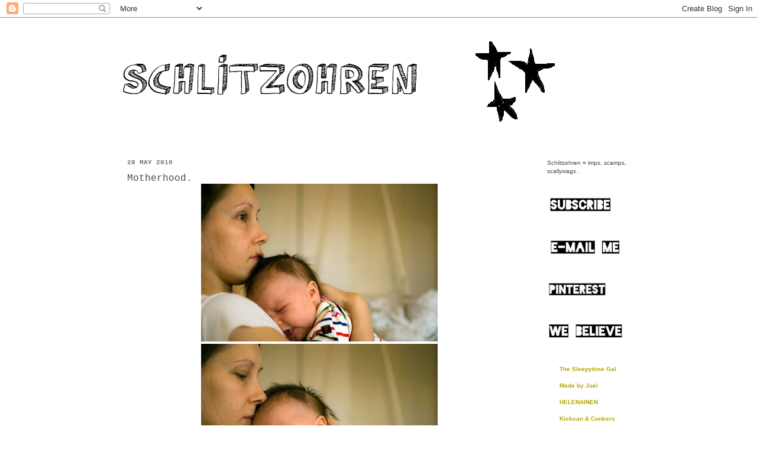

--- FILE ---
content_type: text/html; charset=UTF-8
request_url: https://schlitzohren.blogspot.com/2010/05/motherhood.html?showComment=1275058070146
body_size: 19607
content:
<!DOCTYPE html>
<html class='v2' dir='ltr' lang='en'>
<head>
<link href='https://www.blogger.com/static/v1/widgets/335934321-css_bundle_v2.css' rel='stylesheet' type='text/css'/>
<meta content='width=1100' name='viewport'/>
<meta content='text/html; charset=UTF-8' http-equiv='Content-Type'/>
<meta content='blogger' name='generator'/>
<link href='https://schlitzohren.blogspot.com/favicon.ico' rel='icon' type='image/x-icon'/>
<link href='http://schlitzohren.blogspot.com/2010/05/motherhood.html' rel='canonical'/>
<link rel="alternate" type="application/atom+xml" title="Schlitzohren - Atom" href="https://schlitzohren.blogspot.com/feeds/posts/default" />
<link rel="alternate" type="application/rss+xml" title="Schlitzohren - RSS" href="https://schlitzohren.blogspot.com/feeds/posts/default?alt=rss" />
<link rel="service.post" type="application/atom+xml" title="Schlitzohren - Atom" href="https://www.blogger.com/feeds/5728783073428224525/posts/default" />

<link rel="alternate" type="application/atom+xml" title="Schlitzohren - Atom" href="https://schlitzohren.blogspot.com/feeds/6315728442846885598/comments/default" />
<!--Can't find substitution for tag [blog.ieCssRetrofitLinks]-->
<link href='https://blogger.googleusercontent.com/img/b/R29vZ2xl/AVvXsEj6UFai-EMx57p9fb1pkFsHMKhqzCfNk-V3WXOE1a12XrTsuHG_vjklia9rKJpJnL09yTAJneW8xh4LIEM7SMo8EpVCWyb7qaWKqCPTI1C0OsDjWjMOXO2dGlwdMUIsNURi9em6jzdmRJc/s400/DSC_32982.jpg' rel='image_src'/>
<meta content='http://schlitzohren.blogspot.com/2010/05/motherhood.html' property='og:url'/>
<meta content='Motherhood.' property='og:title'/>
<meta content=' I woke up today, as I have been, in a puddle of my own milk and baby throw-up, in the two centimeters of space allocated to me in our bed. ...' property='og:description'/>
<meta content='https://blogger.googleusercontent.com/img/b/R29vZ2xl/AVvXsEj6UFai-EMx57p9fb1pkFsHMKhqzCfNk-V3WXOE1a12XrTsuHG_vjklia9rKJpJnL09yTAJneW8xh4LIEM7SMo8EpVCWyb7qaWKqCPTI1C0OsDjWjMOXO2dGlwdMUIsNURi9em6jzdmRJc/w1200-h630-p-k-no-nu/DSC_32982.jpg' property='og:image'/>
<title>Schlitzohren: Motherhood.</title>
<style id='page-skin-1' type='text/css'><!--
/*
-----------------------------------------------
Blogger Template Style
Name:     Simple
Designer: Josh Peterson
URL:      www.noaesthetic.com
----------------------------------------------- */
/* Variable definitions
====================
<Variable name="keycolor" description="Main Color" type="color" default="#66bbdd"/>
<Group description="Page Text" selector="body">
<Variable name="body.font" description="Font" type="font"
default="normal normal 12px Arial, Tahoma, Helvetica, FreeSans, sans-serif"/>
<Variable name="body.text.color" description="Text Color" type="color" default="#222222"/>
</Group>
<Group description="Backgrounds" selector=".body-fauxcolumns-outer">
<Variable name="body.background.color" description="Outer Background" type="color" default="#66bbdd"/>
<Variable name="content.background.color" description="Main Background" type="color" default="#ffffff"/>
<Variable name="header.background.color" description="Header Background" type="color" default="transparent"/>
</Group>
<Group description="Links" selector=".main-outer">
<Variable name="link.color" description="Link Color" type="color" default="#2288bb"/>
<Variable name="link.visited.color" description="Visited Color" type="color" default="#888888"/>
<Variable name="link.hover.color" description="Hover Color" type="color" default="#33aaff"/>
</Group>
<Group description="Blog Title" selector=".header h1">
<Variable name="header.font" description="Font" type="font"
default="normal normal 60px Arial, Tahoma, Helvetica, FreeSans, sans-serif"/>
<Variable name="header.text.color" description="Title Color" type="color" default="#3399bb" />
</Group>
<Group description="Blog Description" selector=".header .description">
<Variable name="description.text.color" description="Description Color" type="color"
default="#777777" />
</Group>
<Group description="Tabs Text" selector=".tabs-inner .widget li a">
<Variable name="tabs.font" description="Font" type="font"
default="normal normal 14px Arial, Tahoma, Helvetica, FreeSans, sans-serif"/>
<Variable name="tabs.text.color" description="Text Color" type="color" default="#999999"/>
<Variable name="tabs.selected.text.color" description="Selected Color" type="color" default="#000000"/>
</Group>
<Group description="Tabs Background" selector=".tabs-outer .PageList">
<Variable name="tabs.background.color" description="Background Color" type="color" default="#f5f5f5"/>
<Variable name="tabs.selected.background.color" description="Selected Color" type="color" default="#eeeeee"/>
</Group>
<Group description="Post Title" selector="h3.post-title, .comments h4">
<Variable name="post.title.font" description="Font" type="font"
default="normal normal 22px Arial, Tahoma, Helvetica, FreeSans, sans-serif"/>
</Group>
<Group description="Date Header" selector=".date-header">
<Variable name="date.header.color" description="Text Color" type="color"
default="#454545"/>
<Variable name="date.header.background.color" description="Background Color" type="color"
default="transparent"/>
</Group>
<Group description="Post Footer" selector=".post-footer">
<Variable name="post.footer.text.color" description="Text Color" type="color" default="#666666"/>
<Variable name="post.footer.background.color" description="Background Color" type="color"
default="#f9f9f9"/>
<Variable name="post.footer.border.color" description="Shadow Color" type="color" default="#eeeeee"/>
</Group>
<Group description="Gadgets" selector="h2">
<Variable name="widget.title.font" description="Title Font" type="font"
default="normal bold 11px Arial, Tahoma, Helvetica, FreeSans, sans-serif"/>
<Variable name="widget.title.text.color" description="Title Color" type="color" default="#000000"/>
<Variable name="widget.alternate.text.color" description="Alternate Color" type="color" default="#999999"/>
</Group>
<Group description="Images" selector=".main-inner">
<Variable name="image.background.color" description="Background Color" type="color" default="#ffffff"/>
<Variable name="image.border.color" description="Border Color" type="color" default="#eeeeee"/>
<Variable name="image.text.color" description="Caption Text Color" type="color" default="#454545"/>
</Group>
<Group description="Accents" selector=".content-inner">
<Variable name="body.rule.color" description="Separator Line Color" type="color" default="#eeeeee"/>
<Variable name="tabs.border.color" description="Tabs Border Color" type="color" default="#ffffff"/>
</Group>
<Variable name="body.background" description="Body Background" type="background"
color="#ffffff" default="$(color) none repeat scroll top left"/>
<Variable name="body.background.override" description="Body Background Override" type="string" default=""/>
<Variable name="body.background.gradient.cap" description="Body Gradient Cap" type="url"
default="url(http://www.blogblog.com/1kt/simple/gradients_light.png)"/>
<Variable name="body.background.gradient.tile" description="Body Gradient Tile" type="url"
default="url(http://www.blogblog.com/1kt/simple/body_gradient_tile_light.png)"/>
<Variable name="content.background.color.selector" description="Content Background Color Selector" type="string" default=".content-inner"/>
<Variable name="content.padding" description="Content Padding" type="length" default="10px"/>
<Variable name="content.padding.horizontal" description="Content Horizontal Padding" type="length" default="0"/>
<Variable name="content.shadow.spread" description="Content Shadow Spread" type="length" default="40px"/>
<Variable name="content.shadow.spread.webkit" description="Content Shadow Spread (WebKit)" type="length" default="5px"/>
<Variable name="content.shadow.spread.ie" description="Content Shadow Spread (IE)" type="length" default="10px"/>
<Variable name="main.border.width" description="Main Border Width" type="length" default="0"/>
<Variable name="header.background.gradient" description="Header Gradient" type="url" default="none"/>
<Variable name="header.shadow.offset.left" description="Header Shadow Offset Left" type="length" default="-1px"/>
<Variable name="header.shadow.offset.top" description="Header Shadow Offset Top" type="length" default="-1px"/>
<Variable name="header.shadow.spread" description="Header Shadow Spread" type="length" default="1px"/>
<Variable name="header.padding" description="Header Padding" type="length" default="30px"/>
<Variable name="header.border.size" description="Header Border Size" type="length" default="1px"/>
<Variable name="header.bottom.border.size" description="Header Bottom Border Size" type="length" default="0"/>
<Variable name="header.border.horizontalsize" description="Header Horizontal Border Size" type="length" default="0"/>
<Variable name="description.text.size" description="Description Text Size" type="string" default="140%"/>
<Variable name="tabs.margin.top" description="Tabs Margin Top" type="length" default="0" />
<Variable name="tabs.margin.side" description="Tabs Side Margin" type="length" default="30px" />
<Variable name="tabs.background.gradient" description="Tabs Background Gradient" type="url"
default="url(http://www.blogblog.com/1kt/simple/gradients_light.png)"/>
<Variable name="tabs.border.width" description="Tabs Border Width" type="length" default="1px"/>
<Variable name="tabs.bevel.border.width" description="Tabs Bevel Border Width" type="length" default="1px"/>
<Variable name="date.header.padding" description="Date Header Padding" type="string" default="inherit"/>
<Variable name="date.header.letterspacing" description="Date Header Letter Spacing" type="string" default="inherit"/>
<Variable name="date.header.margin" description="Date Header Margin" type="string" default="inherit"/>
<Variable name="post.margin.bottom" description="Post Bottom Margin" type="length" default="25px"/>
<Variable name="image.border.small.size" description="Image Border Small Size" type="length" default="2px"/>
<Variable name="image.border.large.size" description="Image Border Large Size" type="length" default="5px"/>
<Variable name="page.width.selector" description="Page Width Selector" type="string" default=".region-inner"/>
<Variable name="page.width" description="Page Width" type="string" default="auto"/>
<Variable name="main.section.margin" description="Main Section Margin" type="length" default="15px"/>
<Variable name="main.padding" description="Main Padding" type="length" default="15px"/>
<Variable name="main.padding.top" description="Main Padding Top" type="length" default="30px"/>
<Variable name="main.padding.bottom" description="Main Padding Bottom" type="length" default="30px"/>
<Variable name="paging.background"
color="#ffffff"
description="Background of blog paging area" type="background"
default="transparent none no-repeat scroll top center"/>
<Variable name="footer.bevel" description="Bevel border length of footer" type="length" default="0"/>
<Variable name="mobile.background.overlay" description="Mobile Background Overlay" type="string"
default="transparent none repeat scroll top left"/>
<Variable name="mobile.background.size" description="Mobile Background Size" type="string" default="auto"/>
<Variable name="mobile.button.color" description="Mobile Button Color" type="color" default="#ffffff" />
<Variable name="startSide" description="Side where text starts in blog language" type="automatic" default="left"/>
<Variable name="endSide" description="Side where text ends in blog language" type="automatic" default="right"/>
*/
/* Content
----------------------------------------------- */
body {
font: normal normal 10px Arial, Tahoma, Helvetica, FreeSans, sans-serif;
color: #454545;
background: #ffffff none no-repeat scroll center center;
padding: 0 0 0 0;
background-attachment: scroll;
}
html body .content-outer {
min-width: 0;
max-width: 100%;
width: 100%;
}
a:link {
text-decoration:none;
color: #b1a700;
}
a:visited {
text-decoration:none;
color: #9d9d9d;
}
a:hover {
text-decoration:underline;
color: #b1a800;
}
.body-fauxcolumn-outer .fauxcolumn-inner {
background: transparent url(//www.blogblog.com/1kt/simple/body_gradient_tile_light.png) repeat scroll top left;
_background-image: none;
}
.body-fauxcolumn-outer .cap-top {
position: absolute;
z-index: 1;
height: 400px;
width: 100%;
background: #ffffff none no-repeat scroll center center;
background-attachment: scroll;
}
.body-fauxcolumn-outer .cap-top .cap-left {
width: 100%;
background: transparent url(//www.blogblog.com/1kt/simple/gradients_light.png) repeat-x scroll top left;
_background-image: none;
}
.content-outer {
-moz-box-shadow: 0 0 0 rgba(0, 0, 0, .15);
-webkit-box-shadow: 0 0 0 rgba(0, 0, 0, .15);
-goog-ms-box-shadow: 0 0 0 #333333;
box-shadow: 0 0 0 rgba(0, 0, 0, .15);
margin-bottom: 1px;
}
.content-inner {
padding: 0 0;
}
.main-outer, .footer-outer {
background-color: #ffffff;
}
/* Header
----------------------------------------------- */
.header-outer {
background: #ffffff none repeat-x scroll 0 -400px;
_background-image: none;
}
.Header h1 {
font: normal normal 70px 'Courier New', Courier, FreeMono, monospace;;
color: #ffffff;
text-shadow: 0 0 0 rgba(0, 0, 0, .2);
}
.Header h1 a {
color: #ffffff;
}
.Header .description {
font-size: 200%;
color: #ffffff;
}
.header-inner .Header .titlewrapper {
padding: 22px 30px;
}
.header-inner .Header .descriptionwrapper {
padding: 0 30px;
}
/* Tabs
----------------------------------------------- */
.tabs-inner .section:first-child {
border-top: 0 solid #ffffff;
}
.tabs-inner .section:first-child ul {
margin-top: -0;
border-top: 0 solid #ffffff;
border-left: 0 solid #ffffff;
border-right: 0 solid #ffffff;
}
.tabs-inner .widget ul {
background: #ffffff none repeat-x scroll 0 -800px;
_background-image: none;
border-bottom: 0 solid #ffffff;
margin-top: 0;
margin-left: -0;
margin-right: -0;
}
.tabs-inner .widget li a {
display: inline-block;
padding: .6em 1em;
font: normal normal 16px 'Courier New', Courier, FreeMono, monospace;
color: #aba900;
border-left: 0 solid #ffffff;
border-right: 0 solid #ffffff;
}
.tabs-inner .widget li:first-child a {
border-left: none;
}
.tabs-inner .widget li.selected a, .tabs-inner .widget li a:hover {
color: #545454;
background-color: transparent;
text-decoration: none;
}
/* Columns
----------------------------------------------- */
.main-outer {
border-top: 1px solid #ffffff;
}
.fauxcolumn-left-outer .fauxcolumn-inner {
border-right: 1px solid #ffffff;
}
.fauxcolumn-right-outer .fauxcolumn-inner {
border-left: 1px solid #ffffff;
}
/* Headings
----------------------------------------------- */
h2 {
margin: 0 0 1em 0;
font: normal bold 11px 'Courier New', Courier, FreeMono, monospace;
color: #6e6e6e;
text-transform: uppercase;
}
/* Widgets
----------------------------------------------- */
.widget .zippy {
color: #9d9d9d;
text-shadow: 2px 2px 1px rgba(0, 0, 0, .1);
}
.widget .popular-posts ul {
list-style: none;
}
/* Posts
----------------------------------------------- */
.date-header span {
background-color: #ffffff;
color: #6e6e6e;
padding: inherit;
letter-spacing: inherit;
margin: inherit;
}
.main-inner {
padding-top: 30px;
padding-bottom: 30px;
}
.main-inner .column-center-inner {
padding: 0 15px;
}
.main-inner .column-center-inner .section {
margin: 0 15px;
}
.post {
margin: 0 0 25px 0;
}
h3.post-title, .comments h4 {
font: normal normal 16px 'Courier New', Courier, FreeMono, monospace;
margin: .75em 0 0;
}
.post-body {
font-size: 110%;
line-height: 1.4;
position: relative;
}
.post-body img,.Profile img, .Image img, .BlogList .item-thumbnail img
{
border: 0;
-moz-box-shadow: 0px 0px 0px rgba(0, 0, 0, .1);
-webkit-box-shadow: 0px 0px 0px rgba(0, 0, 0, .1);
box-shadow: 0px 0px 0px rgba(0, 0, 0, .1);
}
.post-body img, .post-body .tr-caption-container, .Profile img, .Image img,
.BlogList .item-thumbnail img {
padding: none;
border: none;
background: none;
-moz-box-shadow: 0px 0px 0px transparent;
-webkit-box-shadow: 0px 0px 0px transparent;
box-shadow: 0px 0px 0px transparent;
.post-body img, .post-body .tr-caption-container {
padding: 5px;
}
.post-body .tr-caption-container {
color: #666666;
}
.post-body .tr-caption-container img {
padding: 0;
background: transparent;
border: none;
-moz-box-shadow: 0 0 0 rgba(0, 0, 0, .1);
-webkit-box-shadow: 0 0 0 rgba(0, 0, 0, .1);
box-shadow: 0 0 0 rgba(0, 0, 0, .1);
}
.post-header {
margin: 0 0 1.5em;
line-height: 1.6;
font-size: 90%;
}
.post-footer {
margin: 20px -2px 0;
padding: 5px 10px;
color: #6e6e6e;
background-color: #ffffff;
border-bottom: 1px solid #ffffff;
line-height: 1.6;
font-size: 90%;
}
#comments .comment-author {
padding-top: 1.5em;
border-top: 1px solid #ffffff;
background-position: 0 1.5em;
}
#comments .comment-author:first-child {
padding-top: 0;
border-top: none;
}
.avatar-image-container {
margin: .2em 0 0;
}
#comments .avatar-image-container img {
border: 1px solid transparent;
}
/* Comments
----------------------------------------------- */
.comments .comments-content .blog-author,
.comments .comments-content .blog-author a {
border-bottom: 1px solid #b1a700;
}
.comments .comments-content .loadmore a {
border-top: 1px solid #9d9d9d;
border-bottom: 1px solid #9d9d9d;
}
.comments .comment-thread.inline-thread {
background-color: #ffffff;
}
.comments .continue {
border-top: 2px solid #9d9d9d;
}
/* Accents
---------------------------------------------- */
.section-columns td.columns-cell {
border-left: 1px solid #ffffff;
}
.blog-pager {
background: transparent none no-repeat scroll top center;
}
.blog-pager-older-link, .home-link,
.blog-pager-newer-link {
background-color: #ffffff;
padding: 5px;
}
.footer-outer {
border-top: 0 dashed #bbbbbb;
}
/* Mobile
----------------------------------------------- */
body.mobile  {
background-size: auto;
}
.mobile .body-fauxcolumn-outer {
background: transparent none repeat scroll top left;
}
.mobile .body-fauxcolumn-outer .cap-top {
background-size: 100% auto;
}
.mobile .content-outer {
-webkit-box-shadow: 0 0 3px rgba(0, 0, 0, .15);
box-shadow: 0 0 3px rgba(0, 0, 0, .15);
padding: 0 0;
}
body.mobile .AdSense {
margin: 0 -0;
}
.mobile .tabs-inner .widget ul {
margin-left: 0;
margin-right: 0;
}
.mobile .post {
margin: 0;
}
.mobile .main-inner .column-center-inner .section {
margin: 0;
}
.mobile .date-header span {
padding: 0.1em 10px;
margin: 0 -10px;
}
.mobile h3.post-title {
margin: 0;
}
.mobile .blog-pager {
background: transparent none no-repeat scroll top center;
}
.mobile .footer-outer {
border-top: none;
}
.mobile .main-inner, .mobile .footer-inner {
background-color: #ffffff;
}
.mobile-index-contents {
color: #454545;
}
.mobile-link-button {
background-color: #b1a700;
}
.mobile-link-button a:link, .mobile-link-button a:visited {
color: #ffffff;
}
.mobile .tabs-inner .section:first-child {
border-top: none;
}
.mobile .tabs-inner .PageList .widget-content {
background-color: transparent;
color: #545454;
border-top: 0 solid #ffffff;
border-bottom: 0 solid #ffffff;
}
.mobile .tabs-inner .PageList .widget-content .pagelist-arrow {
border-left: 1px solid #ffffff;
}

--></style>
<style id='template-skin-1' type='text/css'><!--
body {
min-width: 910px;
}
.content-outer, .content-fauxcolumn-outer, .region-inner {
min-width: 910px;
max-width: 910px;
_width: 910px;
}
.main-inner .columns {
padding-left: 0px;
padding-right: 200px;
}
.main-inner .fauxcolumn-center-outer {
left: 0px;
right: 200px;
/* IE6 does not respect left and right together */
_width: expression(this.parentNode.offsetWidth -
parseInt("0px") -
parseInt("200px") + 'px');
}
.main-inner .fauxcolumn-left-outer {
width: 0px;
}
.main-inner .fauxcolumn-right-outer {
width: 200px;
}
.main-inner .column-left-outer {
width: 0px;
right: 100%;
margin-left: -0px;
}
.main-inner .column-right-outer {
width: 200px;
margin-right: -200px;
}
#layout {
min-width: 0;
}
#layout .content-outer {
min-width: 0;
width: 800px;
}
#layout .region-inner {
min-width: 0;
width: auto;
}
body#layout div.add_widget {
padding: 8px;
}
body#layout div.add_widget a {
margin-left: 32px;
}
--></style>
<link href='https://www.blogger.com/dyn-css/authorization.css?targetBlogID=5728783073428224525&amp;zx=eb3c7249-0dce-4725-a0bf-475ebf95c3d8' media='none' onload='if(media!=&#39;all&#39;)media=&#39;all&#39;' rel='stylesheet'/><noscript><link href='https://www.blogger.com/dyn-css/authorization.css?targetBlogID=5728783073428224525&amp;zx=eb3c7249-0dce-4725-a0bf-475ebf95c3d8' rel='stylesheet'/></noscript>
<meta name='google-adsense-platform-account' content='ca-host-pub-1556223355139109'/>
<meta name='google-adsense-platform-domain' content='blogspot.com'/>

</head>
<body class='loading'>
<div class='navbar section' id='navbar' name='Navbar'><div class='widget Navbar' data-version='1' id='Navbar1'><script type="text/javascript">
    function setAttributeOnload(object, attribute, val) {
      if(window.addEventListener) {
        window.addEventListener('load',
          function(){ object[attribute] = val; }, false);
      } else {
        window.attachEvent('onload', function(){ object[attribute] = val; });
      }
    }
  </script>
<div id="navbar-iframe-container"></div>
<script type="text/javascript" src="https://apis.google.com/js/platform.js"></script>
<script type="text/javascript">
      gapi.load("gapi.iframes:gapi.iframes.style.bubble", function() {
        if (gapi.iframes && gapi.iframes.getContext) {
          gapi.iframes.getContext().openChild({
              url: 'https://www.blogger.com/navbar/5728783073428224525?po\x3d6315728442846885598\x26origin\x3dhttps://schlitzohren.blogspot.com',
              where: document.getElementById("navbar-iframe-container"),
              id: "navbar-iframe"
          });
        }
      });
    </script><script type="text/javascript">
(function() {
var script = document.createElement('script');
script.type = 'text/javascript';
script.src = '//pagead2.googlesyndication.com/pagead/js/google_top_exp.js';
var head = document.getElementsByTagName('head')[0];
if (head) {
head.appendChild(script);
}})();
</script>
</div></div>
<div class='body-fauxcolumns'>
<div class='fauxcolumn-outer body-fauxcolumn-outer'>
<div class='cap-top'>
<div class='cap-left'></div>
<div class='cap-right'></div>
</div>
<div class='fauxborder-left'>
<div class='fauxborder-right'></div>
<div class='fauxcolumn-inner'>
</div>
</div>
<div class='cap-bottom'>
<div class='cap-left'></div>
<div class='cap-right'></div>
</div>
</div>
</div>
<div class='content'>
<div class='content-fauxcolumns'>
<div class='fauxcolumn-outer content-fauxcolumn-outer'>
<div class='cap-top'>
<div class='cap-left'></div>
<div class='cap-right'></div>
</div>
<div class='fauxborder-left'>
<div class='fauxborder-right'></div>
<div class='fauxcolumn-inner'>
</div>
</div>
<div class='cap-bottom'>
<div class='cap-left'></div>
<div class='cap-right'></div>
</div>
</div>
</div>
<div class='content-outer'>
<div class='content-cap-top cap-top'>
<div class='cap-left'></div>
<div class='cap-right'></div>
</div>
<div class='fauxborder-left content-fauxborder-left'>
<div class='fauxborder-right content-fauxborder-right'></div>
<div class='content-inner'>
<header>
<div class='header-outer'>
<div class='header-cap-top cap-top'>
<div class='cap-left'></div>
<div class='cap-right'></div>
</div>
<div class='fauxborder-left header-fauxborder-left'>
<div class='fauxborder-right header-fauxborder-right'></div>
<div class='region-inner header-inner'>
<div class='header section' id='header' name='Header'><div class='widget Header' data-version='1' id='Header1'>
<div id='header-inner'>
<a href='https://schlitzohren.blogspot.com/' style='display: block'>
<img alt='Schlitzohren' height='208px; ' id='Header1_headerimg' src='https://blogger.googleusercontent.com/img/b/R29vZ2xl/AVvXsEiIBpi1JajnX0ADC6JSYRXEbEfN7eyX8w2ZyOkoiGyYycvM1lf2kQaWO-Iv-SKkukHQpvJnskVHDjoPFCZBL-yoPZSBArT8uZETzpAio9kRsDeRKsKoKUIjCqpai0LwMi8b4uHAw0r-7yF5/s1600/schlitzohrenchristmas.png' style='display: block' width='894px; '/>
</a>
</div>
</div></div>
</div>
</div>
<div class='header-cap-bottom cap-bottom'>
<div class='cap-left'></div>
<div class='cap-right'></div>
</div>
</div>
</header>
<div class='tabs-outer'>
<div class='tabs-cap-top cap-top'>
<div class='cap-left'></div>
<div class='cap-right'></div>
</div>
<div class='fauxborder-left tabs-fauxborder-left'>
<div class='fauxborder-right tabs-fauxborder-right'></div>
<div class='region-inner tabs-inner'>
<div class='tabs no-items section' id='crosscol' name='Cross-Column'></div>
<div class='tabs no-items section' id='crosscol-overflow' name='Cross-Column 2'></div>
</div>
</div>
<div class='tabs-cap-bottom cap-bottom'>
<div class='cap-left'></div>
<div class='cap-right'></div>
</div>
</div>
<div class='main-outer'>
<div class='main-cap-top cap-top'>
<div class='cap-left'></div>
<div class='cap-right'></div>
</div>
<div class='fauxborder-left main-fauxborder-left'>
<div class='fauxborder-right main-fauxborder-right'></div>
<div class='region-inner main-inner'>
<div class='columns fauxcolumns'>
<div class='fauxcolumn-outer fauxcolumn-center-outer'>
<div class='cap-top'>
<div class='cap-left'></div>
<div class='cap-right'></div>
</div>
<div class='fauxborder-left'>
<div class='fauxborder-right'></div>
<div class='fauxcolumn-inner'>
</div>
</div>
<div class='cap-bottom'>
<div class='cap-left'></div>
<div class='cap-right'></div>
</div>
</div>
<div class='fauxcolumn-outer fauxcolumn-left-outer'>
<div class='cap-top'>
<div class='cap-left'></div>
<div class='cap-right'></div>
</div>
<div class='fauxborder-left'>
<div class='fauxborder-right'></div>
<div class='fauxcolumn-inner'>
</div>
</div>
<div class='cap-bottom'>
<div class='cap-left'></div>
<div class='cap-right'></div>
</div>
</div>
<div class='fauxcolumn-outer fauxcolumn-right-outer'>
<div class='cap-top'>
<div class='cap-left'></div>
<div class='cap-right'></div>
</div>
<div class='fauxborder-left'>
<div class='fauxborder-right'></div>
<div class='fauxcolumn-inner'>
</div>
</div>
<div class='cap-bottom'>
<div class='cap-left'></div>
<div class='cap-right'></div>
</div>
</div>
<!-- corrects IE6 width calculation -->
<div class='columns-inner'>
<div class='column-center-outer'>
<div class='column-center-inner'>
<div class='main section' id='main' name='Main'><div class='widget Blog' data-version='1' id='Blog1'>
<div class='blog-posts hfeed'>

          <div class="date-outer">
        
<h2 class='date-header'><span>28 May 2010</span></h2>

          <div class="date-posts">
        
<div class='post-outer'>
<div class='post hentry'>
<a name='6315728442846885598'></a>
<h3 class='post-title entry-title'>
Motherhood.
</h3>
<div class='post-header'>
<div class='post-header-line-1'></div>
</div>
<div class='post-body entry-content' id='post-body-6315728442846885598'>
<div class="separator" style="clear: both; text-align: center;"><a href="https://blogger.googleusercontent.com/img/b/R29vZ2xl/AVvXsEj6UFai-EMx57p9fb1pkFsHMKhqzCfNk-V3WXOE1a12XrTsuHG_vjklia9rKJpJnL09yTAJneW8xh4LIEM7SMo8EpVCWyb7qaWKqCPTI1C0OsDjWjMOXO2dGlwdMUIsNURi9em6jzdmRJc/s1600/DSC_32982.jpg" imageanchor="1" style="margin-left: 1em; margin-right: 1em;"><img border="0" height="267" src="https://blogger.googleusercontent.com/img/b/R29vZ2xl/AVvXsEj6UFai-EMx57p9fb1pkFsHMKhqzCfNk-V3WXOE1a12XrTsuHG_vjklia9rKJpJnL09yTAJneW8xh4LIEM7SMo8EpVCWyb7qaWKqCPTI1C0OsDjWjMOXO2dGlwdMUIsNURi9em6jzdmRJc/s400/DSC_32982.jpg" width="400" /></a><a href="https://blogger.googleusercontent.com/img/b/R29vZ2xl/AVvXsEhZ8VtfbZpUfzjyggrq2nnjYbURZJ-yP9SdzHMLfxQ94rbcVS7P4oqyO-Sj7HGNdFNVbnqYKxZyBsA6D1-sVOQHvJ4eKr-qp7QisBNbQim1yX9ibcICwMMsajpjDGong15OW7hoQMb5rF0/s1600/DSC_32961.jpg" imageanchor="1" style="margin-left: 1em; margin-right: 1em;"><img border="0" height="267" src="https://blogger.googleusercontent.com/img/b/R29vZ2xl/AVvXsEhZ8VtfbZpUfzjyggrq2nnjYbURZJ-yP9SdzHMLfxQ94rbcVS7P4oqyO-Sj7HGNdFNVbnqYKxZyBsA6D1-sVOQHvJ4eKr-qp7QisBNbQim1yX9ibcICwMMsajpjDGong15OW7hoQMb5rF0/s400/DSC_32961.jpg" width="400" /></a><a href="https://blogger.googleusercontent.com/img/b/R29vZ2xl/AVvXsEhwH4PAtnrBLczrVGgA4lRPNCWSicrw_m_BPlZlD3L-ken-4FMffhyphenhyphen6GE5rFgbuMkVve5QSObj6GU7ArFvWNZNeMRw454IcsfLVBguCEaQtlDxhmA25QfolvLQkp6amCljts9tUJ5rzwbE/s1600/DSC_32911.jpg" imageanchor="1" style="margin-left: 1em; margin-right: 1em;"><img border="0" height="267" src="https://blogger.googleusercontent.com/img/b/R29vZ2xl/AVvXsEhwH4PAtnrBLczrVGgA4lRPNCWSicrw_m_BPlZlD3L-ken-4FMffhyphenhyphen6GE5rFgbuMkVve5QSObj6GU7ArFvWNZNeMRw454IcsfLVBguCEaQtlDxhmA25QfolvLQkp6amCljts9tUJ5rzwbE/s400/DSC_32911.jpg" width="400" /></a><a href="https://blogger.googleusercontent.com/img/b/R29vZ2xl/AVvXsEj1WEip9SMQkrxszZ9D07KAZ1CrE1QAG7le9qVBMFXgP4ITaJCjBmhHOcGwIsx-jHtuVnNykEnPqYj5-8eIvJcc79JyAnYDyNxCzwv1LBPZB-_M6MqQI2J-7LwnMKaxqwgfFESKuURnTSY/s1600/DSC_32701.jpg" imageanchor="1" style="margin-left: 1em; margin-right: 1em;"><img border="0" height="267" src="https://blogger.googleusercontent.com/img/b/R29vZ2xl/AVvXsEj1WEip9SMQkrxszZ9D07KAZ1CrE1QAG7le9qVBMFXgP4ITaJCjBmhHOcGwIsx-jHtuVnNykEnPqYj5-8eIvJcc79JyAnYDyNxCzwv1LBPZB-_M6MqQI2J-7LwnMKaxqwgfFESKuURnTSY/s400/DSC_32701.jpg" width="400" /></a></div><div class="separator" style="clear: both; text-align: center;"></div><div class="separator" style="clear: both; text-align: center;"><a href="https://blogger.googleusercontent.com/img/b/R29vZ2xl/AVvXsEidcc7NRrV32friI5JfPQIzz7x7rawDxthDnq3L7f1tncGyt4287vY7gHJdTOVqsLV4Q6PauyEIBEEfxWX7eGG_P8oy6BleptppAMrtzD0uiCFIQKQ1eLVuHOWsCjQ6LdV8hgbMsj0GVws/s1600/DSC_3257.jpg" imageanchor="1" style="margin-left: 1em; margin-right: 1em;"><img border="0" height="267" src="https://blogger.googleusercontent.com/img/b/R29vZ2xl/AVvXsEidcc7NRrV32friI5JfPQIzz7x7rawDxthDnq3L7f1tncGyt4287vY7gHJdTOVqsLV4Q6PauyEIBEEfxWX7eGG_P8oy6BleptppAMrtzD0uiCFIQKQ1eLVuHOWsCjQ6LdV8hgbMsj0GVws/s400/DSC_3257.jpg" width="400" /></a></div><br />
I woke up today, as I have been, in a puddle of my own milk and baby throw-up, in the two centimeters of space allocated to me in our bed. One of my breasts was hanging out of my nursing bra, somewhat uncomfortably, a tiny baby suckling on it. The other baby, the big one, had her hands wrapped around my neck, possessively, and I had a bit of a hard time breathing.<br />
<br />
And then I looked at the two of them sleeping, and the most intense feeling of peace and love and joy rushed over me.<br />
<br />
<i>Motherhood. That obscure point between sheer exhaustion and pure bliss.</i><br />
<br />
Thank you, my darlings, for letting me know true happiness.<br />
<br />
<div class="separator" style="clear: both; text-align: center;"><a href="https://blogger.googleusercontent.com/img/b/R29vZ2xl/AVvXsEhbWUN_jgGRQCFSv67dziK03u_iESQd-LDWdKYDs2GxunALDCGKxJCZxNKOylRYAZ_hkLmvCkjKSw7_VXaoIGUlXmNf7kUGZnMKskco402yPe1aw7orASOh5vM4igoRdurBET4rh519shQ/s1600/DSC_3369.jpg" imageanchor="1" style="margin-left: 1em; margin-right: 1em;"><img border="0" height="267" src="https://blogger.googleusercontent.com/img/b/R29vZ2xl/AVvXsEhbWUN_jgGRQCFSv67dziK03u_iESQd-LDWdKYDs2GxunALDCGKxJCZxNKOylRYAZ_hkLmvCkjKSw7_VXaoIGUlXmNf7kUGZnMKskco402yPe1aw7orASOh5vM4igoRdurBET4rh519shQ/s400/DSC_3369.jpg" width="400" /></a></div><br />
Some links...<br />
<br />
... <a href="http://thestir.cafemom.com/home_garden/slideshow/100026">picturing motherhood.</a> Beautiful.<br />
... Fé and Sisie need this <a href="http://www.etsy.com/listing/47323856/little-lamb-hat-organic-cotton-sizes?show_panel=true">hat</a>. <br />
... I am making something like <a href="http://www.frauhaselmayer.com/2010/04/spring-decoration-tutorial-origami.html">this</a> for the princess quarters.<br />
... I like <a href="https://blogger.googleusercontent.com/img/b/R29vZ2xl/AVvXsEiOt3hal-WwoI34qtDZvGokqHf2wAElAUza1bizZIEmoi-T1JrH3FRR5ahLr6DhtjXzye5u7ryB_srplMmRL_9syrW-cF5lW8pAYz80esTp3Y6s_Yy3MiQMxfZVvrbLzDHigHbSBFCn_0k/s1600/nommo1.jpg">this  </a>wallpaper (via <a href="http://www.thedesignfiles.net/2010/05/studio-nommo.html?utm_source=feedburner&amp;utm_medium=feed&amp;utm_campaign=Feed%3A+TheDesignFiles+%28The+Design+Files%29">design  files</a>). <br />
... <a href="http://is-theblog.blogspot.com/2010/05/home.html">doors and windows</a>.... sigh.<br />
... we are cooking <a href="http://www.designspongeonline.com/2010/05/in-the-kitchen-with-yotam-ottolenghis-spinach-dish.html">this</a> on Sunday. <br />
<br />
Happy weekend!
<div style='clear: both;'></div>
</div>
<div class='post-footer'>
<div class='post-footer-line post-footer-line-1'><span class='post-author vcard'>
Kisses from
<span class='fn'>Isa</span>
</span>
<span class='post-timestamp'>
at
<a class='timestamp-link' href='https://schlitzohren.blogspot.com/2010/05/motherhood.html' rel='bookmark' title='permanent link'><abbr class='published' title='2010-05-28T12:00:00+03:00'>12:00&#8239;PM</abbr></a>
</span>
<span class='post-comment-link'>
</span>
<span class='post-icons'>
<span class='item-control blog-admin pid-223534183'>
<a href='https://www.blogger.com/post-edit.g?blogID=5728783073428224525&postID=6315728442846885598&from=pencil' title='Edit Post'>
<img alt='' class='icon-action' height='18' src='https://resources.blogblog.com/img/icon18_edit_allbkg.gif' width='18'/>
</a>
</span>
</span>
</div>
<div class='post-footer-line post-footer-line-2'><span class='post-labels'>
Labels:
<a href='https://schlitzohren.blogspot.com/search/label/baby' rel='tag'>baby</a>,
<a href='https://schlitzohren.blogspot.com/search/label/family' rel='tag'>family</a>,
<a href='https://schlitzohren.blogspot.com/search/label/kids' rel='tag'>kids</a>,
<a href='https://schlitzohren.blogspot.com/search/label/links' rel='tag'>links</a>,
<a href='https://schlitzohren.blogspot.com/search/label/motherhood' rel='tag'>motherhood</a>,
<a href='https://schlitzohren.blogspot.com/search/label/picture-of-the-day' rel='tag'>picture-of-the-day</a>
</span>
</div>
<div class='post-footer-line post-footer-line-3'></div>
</div>
</div>
<div class='comments' id='comments'>
<a name='comments'></a>
<h4>15 comments:</h4>
<div id='Blog1_comments-block-wrapper'>
<dl class='avatar-comment-indent' id='comments-block'>
<dt class='comment-author ' id='c8279198995315036755'>
<a name='c8279198995315036755'></a>
<div class="avatar-image-container vcard"><span dir="ltr"><a href="https://www.blogger.com/profile/15871895393899801668" target="" rel="nofollow" onclick="" class="avatar-hovercard" id="av-8279198995315036755-15871895393899801668"><img src="https://resources.blogblog.com/img/blank.gif" width="35" height="35" class="delayLoad" style="display: none;" longdesc="//1.bp.blogspot.com/_xyMOG4UkUKk/S1MaRPc_5RI/AAAAAAAAAGM/w5Cqdz8VCUk/S45-s35/Me%2B2008.jpg" alt="" title="Nina">

<noscript><img src="//1.bp.blogspot.com/_xyMOG4UkUKk/S1MaRPc_5RI/AAAAAAAAAGM/w5Cqdz8VCUk/S45-s35/Me%2B2008.jpg" width="35" height="35" class="photo" alt=""></noscript></a></span></div>
<a href='https://www.blogger.com/profile/15871895393899801668' rel='nofollow'>Nina</a>
said...
</dt>
<dd class='comment-body' id='Blog1_cmt-8279198995315036755'>
<p>
I simply love spinach - could possibly eat it every day, especially if it&#39;s the fresh one. Well, don&#39;t want to spoil your appetite but yesterday when I wanted to warm up frozen spinach to serve it with fish and potatoes, I found a huge dead moth in the heated spinach pot. I was close to throw up. <br /><br />So doesn&#39;t this fit perfectly to your story? <br /><br />Well, I decited to serve snow-peas instead of the spinach - that saved the meal!
</p>
</dd>
<dd class='comment-footer'>
<span class='comment-timestamp'>
<a href='https://schlitzohren.blogspot.com/2010/05/motherhood.html?showComment=1275040442387#c8279198995315036755' title='comment permalink'>
May 28, 2010 at 12:54&#8239;PM
</a>
<span class='item-control blog-admin pid-313321012'>
<a class='comment-delete' href='https://www.blogger.com/comment/delete/5728783073428224525/8279198995315036755' title='Delete Comment'>
<img src='https://resources.blogblog.com/img/icon_delete13.gif'/>
</a>
</span>
</span>
</dd>
<dt class='comment-author ' id='c3685173023567810643'>
<a name='c3685173023567810643'></a>
<div class="avatar-image-container vcard"><span dir="ltr"><a href="https://www.blogger.com/profile/11436188604226482001" target="" rel="nofollow" onclick="" class="avatar-hovercard" id="av-3685173023567810643-11436188604226482001"><img src="https://resources.blogblog.com/img/blank.gif" width="35" height="35" class="delayLoad" style="display: none;" longdesc="//blogger.googleusercontent.com/img/b/R29vZ2xl/AVvXsEg24taLL3FxSqlm5RlvHG9j-wrb7H8EsZuvihEXB7Bhc1pVAXyMYXvydv1yZlbkOj9K1onNV33c7Wb6NL9BWH7eKQDoX94QdFrDaaos7cCrIBuMXQ0bNwjJIOSRXtVnaw/s45-c/10013_10152758037455621_952492281_n.jpg" alt="" title="Pamela">

<noscript><img src="//blogger.googleusercontent.com/img/b/R29vZ2xl/AVvXsEg24taLL3FxSqlm5RlvHG9j-wrb7H8EsZuvihEXB7Bhc1pVAXyMYXvydv1yZlbkOj9K1onNV33c7Wb6NL9BWH7eKQDoX94QdFrDaaos7cCrIBuMXQ0bNwjJIOSRXtVnaw/s45-c/10013_10152758037455621_952492281_n.jpg" width="35" height="35" class="photo" alt=""></noscript></a></span></div>
<a href='https://www.blogger.com/profile/11436188604226482001' rel='nofollow'>Pamela</a>
said...
</dt>
<dd class='comment-body' id='Blog1_cmt-3685173023567810643'>
<p>
Those mornings are just so familiar - to the detail, really! And I adore that wallpaper! But I don&#39;t get the hat, at all! ;)
</p>
</dd>
<dd class='comment-footer'>
<span class='comment-timestamp'>
<a href='https://schlitzohren.blogspot.com/2010/05/motherhood.html?showComment=1275041001050#c3685173023567810643' title='comment permalink'>
May 28, 2010 at 1:03&#8239;PM
</a>
<span class='item-control blog-admin pid-1052519931'>
<a class='comment-delete' href='https://www.blogger.com/comment/delete/5728783073428224525/3685173023567810643' title='Delete Comment'>
<img src='https://resources.blogblog.com/img/icon_delete13.gif'/>
</a>
</span>
</span>
</dd>
<dt class='comment-author ' id='c2258039900191340788'>
<a name='c2258039900191340788'></a>
<div class="avatar-image-container avatar-stock"><span dir="ltr"><img src="//resources.blogblog.com/img/blank.gif" width="35" height="35" alt="" title="Anonymous">

</span></div>
Anonymous
said...
</dt>
<dd class='comment-body' id='Blog1_cmt-2258039900191340788'>
<p>
you are so lucky and beautiful! and so are your daughters!
</p>
</dd>
<dd class='comment-footer'>
<span class='comment-timestamp'>
<a href='https://schlitzohren.blogspot.com/2010/05/motherhood.html?showComment=1275046380429#c2258039900191340788' title='comment permalink'>
May 28, 2010 at 2:33&#8239;PM
</a>
<span class='item-control blog-admin pid-1417536628'>
<a class='comment-delete' href='https://www.blogger.com/comment/delete/5728783073428224525/2258039900191340788' title='Delete Comment'>
<img src='https://resources.blogblog.com/img/icon_delete13.gif'/>
</a>
</span>
</span>
</dd>
<dt class='comment-author ' id='c8769677536900255028'>
<a name='c8769677536900255028'></a>
<div class="avatar-image-container vcard"><span dir="ltr"><a href="https://www.blogger.com/profile/00300138274831271167" target="" rel="nofollow" onclick="" class="avatar-hovercard" id="av-8769677536900255028-00300138274831271167"><img src="https://resources.blogblog.com/img/blank.gif" width="35" height="35" class="delayLoad" style="display: none;" longdesc="//2.bp.blogspot.com/_gIkHKiqNDpk/SaqBt-Eau5I/AAAAAAAAAfQ/cocwxkpPuj4/S45-s35/Fran%2Bwith%2Bart.jpg" alt="" title="Franziska Patterson">

<noscript><img src="//2.bp.blogspot.com/_gIkHKiqNDpk/SaqBt-Eau5I/AAAAAAAAAfQ/cocwxkpPuj4/S45-s35/Fran%2Bwith%2Bart.jpg" width="35" height="35" class="photo" alt=""></noscript></a></span></div>
<a href='https://www.blogger.com/profile/00300138274831271167' rel='nofollow'>Franziska Patterson</a>
said...
</dt>
<dd class='comment-body' id='Blog1_cmt-8769677536900255028'>
<p>
mmmmmm, yes, motherhood - gotta love it. There&#39;s nothing like having those little ones.<br /><br />So, speaking of food, I&#39;ve been thinking to pass on all these simple recipes I&#39;ve been making recently that I figured you&#39;d like (no dairy, no gluten). One of them I haven&#39;t tried yet, but it&#39;s a super easy recipe for crepes - using blended oats, almond milk and...an egg, or maybe it was flax meal and water, to make the batter. Anyway, we&#39;re off to our next trip, so I&#39;ll have to do it another time.
</p>
</dd>
<dd class='comment-footer'>
<span class='comment-timestamp'>
<a href='https://schlitzohren.blogspot.com/2010/05/motherhood.html?showComment=1275053268546#c8769677536900255028' title='comment permalink'>
May 28, 2010 at 4:27&#8239;PM
</a>
<span class='item-control blog-admin pid-119928346'>
<a class='comment-delete' href='https://www.blogger.com/comment/delete/5728783073428224525/8769677536900255028' title='Delete Comment'>
<img src='https://resources.blogblog.com/img/icon_delete13.gif'/>
</a>
</span>
</span>
</dd>
<dt class='comment-author ' id='c5979782313580290297'>
<a name='c5979782313580290297'></a>
<div class="avatar-image-container avatar-stock"><span dir="ltr"><a href="https://www.blogger.com/profile/10847092027381529864" target="" rel="nofollow" onclick="" class="avatar-hovercard" id="av-5979782313580290297-10847092027381529864"><img src="//www.blogger.com/img/blogger_logo_round_35.png" width="35" height="35" alt="" title="Minna">

</a></span></div>
<a href='https://www.blogger.com/profile/10847092027381529864' rel='nofollow'>Minna</a>
said...
</dt>
<dd class='comment-body' id='Blog1_cmt-5979782313580290297'>
<p>
Sound familiar to me... I love your picture :)
</p>
</dd>
<dd class='comment-footer'>
<span class='comment-timestamp'>
<a href='https://schlitzohren.blogspot.com/2010/05/motherhood.html?showComment=1275058070146#c5979782313580290297' title='comment permalink'>
May 28, 2010 at 5:47&#8239;PM
</a>
<span class='item-control blog-admin pid-1449912230'>
<a class='comment-delete' href='https://www.blogger.com/comment/delete/5728783073428224525/5979782313580290297' title='Delete Comment'>
<img src='https://resources.blogblog.com/img/icon_delete13.gif'/>
</a>
</span>
</span>
</dd>
<dt class='comment-author ' id='c5163707019138755721'>
<a name='c5163707019138755721'></a>
<div class="avatar-image-container avatar-stock"><span dir="ltr"><a href="https://www.blogger.com/profile/02224524341383453292" target="" rel="nofollow" onclick="" class="avatar-hovercard" id="av-5163707019138755721-02224524341383453292"><img src="//www.blogger.com/img/blogger_logo_round_35.png" width="35" height="35" alt="" title="Unknown">

</a></span></div>
<a href='https://www.blogger.com/profile/02224524341383453292' rel='nofollow'>Unknown</a>
said...
</dt>
<dd class='comment-body' id='Blog1_cmt-5163707019138755721'>
<p>
You know sometimes i&#39;m a bit scared if i&#39;m gonna be a good mother but i think you just put it down in words so nicely! Thank you for that!
</p>
</dd>
<dd class='comment-footer'>
<span class='comment-timestamp'>
<a href='https://schlitzohren.blogspot.com/2010/05/motherhood.html?showComment=1275063407285#c5163707019138755721' title='comment permalink'>
May 28, 2010 at 7:16&#8239;PM
</a>
<span class='item-control blog-admin pid-72830970'>
<a class='comment-delete' href='https://www.blogger.com/comment/delete/5728783073428224525/5163707019138755721' title='Delete Comment'>
<img src='https://resources.blogblog.com/img/icon_delete13.gif'/>
</a>
</span>
</span>
</dd>
<dt class='comment-author ' id='c2797281278096031284'>
<a name='c2797281278096031284'></a>
<div class="avatar-image-container avatar-stock"><span dir="ltr"><img src="//resources.blogblog.com/img/blank.gif" width="35" height="35" alt="" title="Anonymous">

</span></div>
Anonymous
said...
</dt>
<dd class='comment-body' id='Blog1_cmt-2797281278096031284'>
<p>
haha. ich hab vor müdigkeit auch nur willkürlich links in die blogosphäre geworfen. und liebe frau schlitzohr, es ist ein schmaler grad dazwischen kitschig und rührend zu sein und Sie schaffen es immer, mich zu rühren. danke dafür.
</p>
</dd>
<dd class='comment-footer'>
<span class='comment-timestamp'>
<a href='https://schlitzohren.blogspot.com/2010/05/motherhood.html?showComment=1275075936760#c2797281278096031284' title='comment permalink'>
May 28, 2010 at 10:45&#8239;PM
</a>
<span class='item-control blog-admin pid-1417536628'>
<a class='comment-delete' href='https://www.blogger.com/comment/delete/5728783073428224525/2797281278096031284' title='Delete Comment'>
<img src='https://resources.blogblog.com/img/icon_delete13.gif'/>
</a>
</span>
</span>
</dd>
<dt class='comment-author ' id='c5314182065905557692'>
<a name='c5314182065905557692'></a>
<div class="avatar-image-container vcard"><span dir="ltr"><a href="https://www.blogger.com/profile/02029676087051561302" target="" rel="nofollow" onclick="" class="avatar-hovercard" id="av-5314182065905557692-02029676087051561302"><img src="https://resources.blogblog.com/img/blank.gif" width="35" height="35" class="delayLoad" style="display: none;" longdesc="//blogger.googleusercontent.com/img/b/R29vZ2xl/AVvXsEid5-It5XZofPhw_aT4ph8lYbRDW-Qz-RN3V9TjGdAUBMxr0HUCh3w59Uw_5Kh0APgUAogHHcwbWvpXOdh5GMv3uXdcRp9CnsNxPm_wdrj5T5g3Zu3teGP05sJcFqHjZOs/s45-c/054.jpg" alt="" title="m&auml;emamma">

<noscript><img src="//blogger.googleusercontent.com/img/b/R29vZ2xl/AVvXsEid5-It5XZofPhw_aT4ph8lYbRDW-Qz-RN3V9TjGdAUBMxr0HUCh3w59Uw_5Kh0APgUAogHHcwbWvpXOdh5GMv3uXdcRp9CnsNxPm_wdrj5T5g3Zu3teGP05sJcFqHjZOs/s45-c/054.jpg" width="35" height="35" class="photo" alt=""></noscript></a></span></div>
<a href='https://www.blogger.com/profile/02029676087051561302' rel='nofollow'>mäemamma</a>
said...
</dt>
<dd class='comment-body' id='Blog1_cmt-5314182065905557692'>
<p>
Lovely pics, I especially like the sequence...<br />crying, crying, calming down, mmmm, mommy...
</p>
</dd>
<dd class='comment-footer'>
<span class='comment-timestamp'>
<a href='https://schlitzohren.blogspot.com/2010/05/motherhood.html?showComment=1275227707785#c5314182065905557692' title='comment permalink'>
May 30, 2010 at 4:55&#8239;PM
</a>
<span class='item-control blog-admin pid-215643048'>
<a class='comment-delete' href='https://www.blogger.com/comment/delete/5728783073428224525/5314182065905557692' title='Delete Comment'>
<img src='https://resources.blogblog.com/img/icon_delete13.gif'/>
</a>
</span>
</span>
</dd>
<dt class='comment-author ' id='c8076258434640921887'>
<a name='c8076258434640921887'></a>
<div class="avatar-image-container vcard"><span dir="ltr"><a href="https://www.blogger.com/profile/07580913217880332253" target="" rel="nofollow" onclick="" class="avatar-hovercard" id="av-8076258434640921887-07580913217880332253"><img src="https://resources.blogblog.com/img/blank.gif" width="35" height="35" class="delayLoad" style="display: none;" longdesc="//blogger.googleusercontent.com/img/b/R29vZ2xl/AVvXsEh6WqYU-IK9mVDC55n8zWA1pP6R0Myf2Nlx-k7KbLQ6CU03EGRAWqPWFQ7Ze8MtITX5ZGC-Ondpwpptgii4IUQswTvgkec5SQGnPQJRVEVm1SHil_E181i7U4lVR4TYXQ/s45-c/profilbild_mirror.jpg" alt="" title="ieva jansone">

<noscript><img src="//blogger.googleusercontent.com/img/b/R29vZ2xl/AVvXsEh6WqYU-IK9mVDC55n8zWA1pP6R0Myf2Nlx-k7KbLQ6CU03EGRAWqPWFQ7Ze8MtITX5ZGC-Ondpwpptgii4IUQswTvgkec5SQGnPQJRVEVm1SHil_E181i7U4lVR4TYXQ/s45-c/profilbild_mirror.jpg" width="35" height="35" class="photo" alt=""></noscript></a></span></div>
<a href='https://www.blogger.com/profile/07580913217880332253' rel='nofollow'>ieva jansone</a>
said...
</dt>
<dd class='comment-body' id='Blog1_cmt-8076258434640921887'>
<p>
:) i had to laugh reading about your waking up ;) (perhaps not sooo &quot;bad&quot; but something similar, i know it too;)<br />lovely pictures, a compliment to your husband (?)..<br />and i dig that hat/hats!! and spinach - yes, we have it every weekend, lately :)
</p>
</dd>
<dd class='comment-footer'>
<span class='comment-timestamp'>
<a href='https://schlitzohren.blogspot.com/2010/05/motherhood.html?showComment=1275254633847#c8076258434640921887' title='comment permalink'>
May 31, 2010 at 12:23&#8239;AM
</a>
<span class='item-control blog-admin pid-321325369'>
<a class='comment-delete' href='https://www.blogger.com/comment/delete/5728783073428224525/8076258434640921887' title='Delete Comment'>
<img src='https://resources.blogblog.com/img/icon_delete13.gif'/>
</a>
</span>
</span>
</dd>
<dt class='comment-author ' id='c5191258050096436888'>
<a name='c5191258050096436888'></a>
<div class="avatar-image-container vcard"><span dir="ltr"><a href="https://www.blogger.com/profile/09364609172891106611" target="" rel="nofollow" onclick="" class="avatar-hovercard" id="av-5191258050096436888-09364609172891106611"><img src="https://resources.blogblog.com/img/blank.gif" width="35" height="35" class="delayLoad" style="display: none;" longdesc="//blogger.googleusercontent.com/img/b/R29vZ2xl/AVvXsEjjnjNeNlwGAJSuZnvFvTtk6RandMaoKqjni94Vs0EY75lpb3QNfmnyAwc1TXuhFpAOzqO8uO8y8xZH7_hKBap4asl0fa7NQ6YwQc43f-92dZ95jeUmXWkzjja20DH6s2Q/s45-c/DSC_0150.JPG" alt="" title="Anneke">

<noscript><img src="//blogger.googleusercontent.com/img/b/R29vZ2xl/AVvXsEjjnjNeNlwGAJSuZnvFvTtk6RandMaoKqjni94Vs0EY75lpb3QNfmnyAwc1TXuhFpAOzqO8uO8y8xZH7_hKBap4asl0fa7NQ6YwQc43f-92dZ95jeUmXWkzjja20DH6s2Q/s45-c/DSC_0150.JPG" width="35" height="35" class="photo" alt=""></noscript></a></span></div>
<a href='https://www.blogger.com/profile/09364609172891106611' rel='nofollow'>Anneke</a>
said...
</dt>
<dd class='comment-body' id='Blog1_cmt-5191258050096436888'>
<p>
Really sweet photos!
</p>
</dd>
<dd class='comment-footer'>
<span class='comment-timestamp'>
<a href='https://schlitzohren.blogspot.com/2010/05/motherhood.html?showComment=1275401874373#c5191258050096436888' title='comment permalink'>
June 1, 2010 at 5:17&#8239;PM
</a>
<span class='item-control blog-admin pid-378364765'>
<a class='comment-delete' href='https://www.blogger.com/comment/delete/5728783073428224525/5191258050096436888' title='Delete Comment'>
<img src='https://resources.blogblog.com/img/icon_delete13.gif'/>
</a>
</span>
</span>
</dd>
<dt class='comment-author blog-author' id='c6213649682828940786'>
<a name='c6213649682828940786'></a>
<div class="avatar-image-container vcard"><span dir="ltr"><a href="https://www.blogger.com/profile/15953604534239827984" target="" rel="nofollow" onclick="" class="avatar-hovercard" id="av-6213649682828940786-15953604534239827984"><img src="https://resources.blogblog.com/img/blank.gif" width="35" height="35" class="delayLoad" style="display: none;" longdesc="//blogger.googleusercontent.com/img/b/R29vZ2xl/AVvXsEgg0-UOPlLffT7gKnJGvDcZ2Muf1uoI4FdsKx5O9X4a8QA3uruEW3JEh18ztCDWJfIDr5vH4XutC-QFfadgXTfu-IvwrUZ6xyANx2ScoKxIWGanVAjisXS18fblxS41Q_4/s45-c/femamapencilmagenta.jpg" alt="" title="Isa">

<noscript><img src="//blogger.googleusercontent.com/img/b/R29vZ2xl/AVvXsEgg0-UOPlLffT7gKnJGvDcZ2Muf1uoI4FdsKx5O9X4a8QA3uruEW3JEh18ztCDWJfIDr5vH4XutC-QFfadgXTfu-IvwrUZ6xyANx2ScoKxIWGanVAjisXS18fblxS41Q_4/s45-c/femamapencilmagenta.jpg" width="35" height="35" class="photo" alt=""></noscript></a></span></div>
<a href='https://www.blogger.com/profile/15953604534239827984' rel='nofollow'>Isa</a>
said...
</dt>
<dd class='comment-body' id='Blog1_cmt-6213649682828940786'>
<p>
Pamela. Haha, what&#39;s wrong with the hat? For dress-up? No? :D<br /><br />Fran, yes, please do! <br /><br />Ieva, remote release... ;)
</p>
</dd>
<dd class='comment-footer'>
<span class='comment-timestamp'>
<a href='https://schlitzohren.blogspot.com/2010/05/motherhood.html?showComment=1275489729640#c6213649682828940786' title='comment permalink'>
June 2, 2010 at 5:42&#8239;PM
</a>
<span class='item-control blog-admin pid-223534183'>
<a class='comment-delete' href='https://www.blogger.com/comment/delete/5728783073428224525/6213649682828940786' title='Delete Comment'>
<img src='https://resources.blogblog.com/img/icon_delete13.gif'/>
</a>
</span>
</span>
</dd>
<dt class='comment-author ' id='c3138676182912579391'>
<a name='c3138676182912579391'></a>
<div class="avatar-image-container vcard"><span dir="ltr"><a href="https://www.blogger.com/profile/17664592757257072900" target="" rel="nofollow" onclick="" class="avatar-hovercard" id="av-3138676182912579391-17664592757257072900"><img src="https://resources.blogblog.com/img/blank.gif" width="35" height="35" class="delayLoad" style="display: none;" longdesc="//blogger.googleusercontent.com/img/b/R29vZ2xl/AVvXsEj66uzhElAMD0XGH9k7kfF1JOKi9ePkSnOLZGQBfejt1Lfr1-3V6vl0r-Ze_UB7cJQjbBz348IA5hqHx_n2WPqj36lEw4_k1DLK271TaLYX-6W_NT71M4olNxvOL3nhOQ/s45-c/pinggpic.jpg" alt="" title="LINDSAY">

<noscript><img src="//blogger.googleusercontent.com/img/b/R29vZ2xl/AVvXsEj66uzhElAMD0XGH9k7kfF1JOKi9ePkSnOLZGQBfejt1Lfr1-3V6vl0r-Ze_UB7cJQjbBz348IA5hqHx_n2WPqj36lEw4_k1DLK271TaLYX-6W_NT71M4olNxvOL3nhOQ/s45-c/pinggpic.jpg" width="35" height="35" class="photo" alt=""></noscript></a></span></div>
<a href='https://www.blogger.com/profile/17664592757257072900' rel='nofollow'>LINDSAY</a>
said...
</dt>
<dd class='comment-body' id='Blog1_cmt-3138676182912579391'>
<p>
I remember mornings like those!
</p>
</dd>
<dd class='comment-footer'>
<span class='comment-timestamp'>
<a href='https://schlitzohren.blogspot.com/2010/05/motherhood.html?showComment=1275510402077#c3138676182912579391' title='comment permalink'>
June 2, 2010 at 11:26&#8239;PM
</a>
<span class='item-control blog-admin pid-1765601595'>
<a class='comment-delete' href='https://www.blogger.com/comment/delete/5728783073428224525/3138676182912579391' title='Delete Comment'>
<img src='https://resources.blogblog.com/img/icon_delete13.gif'/>
</a>
</span>
</span>
</dd>
<dt class='comment-author ' id='c8997294151503661650'>
<a name='c8997294151503661650'></a>
<div class="avatar-image-container avatar-stock"><span dir="ltr"><a href="http://www.thesleepytimegal.com" target="" rel="nofollow" onclick=""><img src="//resources.blogblog.com/img/blank.gif" width="35" height="35" alt="" title="the sleepy time gal">

</a></span></div>
<a href='http://www.thesleepytimegal.com' rel='nofollow'>the sleepy time gal</a>
said...
</dt>
<dd class='comment-body' id='Blog1_cmt-8997294151503661650'>
<p>
i love, love, love that.
</p>
</dd>
<dd class='comment-footer'>
<span class='comment-timestamp'>
<a href='https://schlitzohren.blogspot.com/2010/05/motherhood.html?showComment=1275511334415#c8997294151503661650' title='comment permalink'>
June 2, 2010 at 11:42&#8239;PM
</a>
<span class='item-control blog-admin pid-1417536628'>
<a class='comment-delete' href='https://www.blogger.com/comment/delete/5728783073428224525/8997294151503661650' title='Delete Comment'>
<img src='https://resources.blogblog.com/img/icon_delete13.gif'/>
</a>
</span>
</span>
</dd>
<dt class='comment-author ' id='c4155974557110793374'>
<a name='c4155974557110793374'></a>
<div class="avatar-image-container avatar-stock"><span dir="ltr"><a href="http://www.katarinakri.com/blog" target="" rel="nofollow" onclick=""><img src="//resources.blogblog.com/img/blank.gif" width="35" height="35" alt="" title="Katarina">

</a></span></div>
<a href='http://www.katarinakri.com/blog' rel='nofollow'>Katarina</a>
said...
</dt>
<dd class='comment-body' id='Blog1_cmt-4155974557110793374'>
<p>
so beautiful.<br /><br />you look so happy! &lt;3
</p>
</dd>
<dd class='comment-footer'>
<span class='comment-timestamp'>
<a href='https://schlitzohren.blogspot.com/2010/05/motherhood.html?showComment=1275641634499#c4155974557110793374' title='comment permalink'>
June 4, 2010 at 11:53&#8239;AM
</a>
<span class='item-control blog-admin pid-1417536628'>
<a class='comment-delete' href='https://www.blogger.com/comment/delete/5728783073428224525/4155974557110793374' title='Delete Comment'>
<img src='https://resources.blogblog.com/img/icon_delete13.gif'/>
</a>
</span>
</span>
</dd>
<dt class='comment-author ' id='c1357179276271870610'>
<a name='c1357179276271870610'></a>
<div class="avatar-image-container vcard"><span dir="ltr"><a href="https://www.blogger.com/profile/12904011385731864929" target="" rel="nofollow" onclick="" class="avatar-hovercard" id="av-1357179276271870610-12904011385731864929"><img src="https://resources.blogblog.com/img/blank.gif" width="35" height="35" class="delayLoad" style="display: none;" longdesc="//blogger.googleusercontent.com/img/b/R29vZ2xl/AVvXsEiX59bk38YK_JLINoRVOK-RDXq-tW0CnNjoPkKLWPeoTflxJLXZqhe45lH52QrDTH6cHVHXKzDXLeSoExez4HYc-8VqvACmWtoTquteO8VkoRcOyl2u6tcas4J2YpJM5w/s45-c/profil+blog+ter.jpg" alt="" title="Lollipop">

<noscript><img src="//blogger.googleusercontent.com/img/b/R29vZ2xl/AVvXsEiX59bk38YK_JLINoRVOK-RDXq-tW0CnNjoPkKLWPeoTflxJLXZqhe45lH52QrDTH6cHVHXKzDXLeSoExez4HYc-8VqvACmWtoTquteO8VkoRcOyl2u6tcas4J2YpJM5w/s45-c/profil+blog+ter.jpg" width="35" height="35" class="photo" alt=""></noscript></a></span></div>
<a href='https://www.blogger.com/profile/12904011385731864929' rel='nofollow'>Lollipop</a>
said...
</dt>
<dd class='comment-body' id='Blog1_cmt-1357179276271870610'>
<p>
I just laughed a lot! I can see the scene...<br />the love of a mother...
</p>
</dd>
<dd class='comment-footer'>
<span class='comment-timestamp'>
<a href='https://schlitzohren.blogspot.com/2010/05/motherhood.html?showComment=1275683656416#c1357179276271870610' title='comment permalink'>
June 4, 2010 at 11:34&#8239;PM
</a>
<span class='item-control blog-admin pid-1309989115'>
<a class='comment-delete' href='https://www.blogger.com/comment/delete/5728783073428224525/1357179276271870610' title='Delete Comment'>
<img src='https://resources.blogblog.com/img/icon_delete13.gif'/>
</a>
</span>
</span>
</dd>
</dl>
</div>
<p class='comment-footer'>
<a href='https://www.blogger.com/comment/fullpage/post/5728783073428224525/6315728442846885598' onclick='javascript:window.open(this.href, "bloggerPopup", "toolbar=0,location=0,statusbar=1,menubar=0,scrollbars=yes,width=640,height=500"); return false;'>Post a Comment</a>
</p>
</div>
</div>

        </div></div>
      
</div>
<div class='blog-pager' id='blog-pager'>
<span id='blog-pager-newer-link'>
<a class='blog-pager-newer-link' href='https://schlitzohren.blogspot.com/2010/06/ribbon-band.html' id='Blog1_blog-pager-newer-link' title='Newer Post'>Newer Post</a>
</span>
<span id='blog-pager-older-link'>
<a class='blog-pager-older-link' href='https://schlitzohren.blogspot.com/2010/05/bad-day-good-day.html' id='Blog1_blog-pager-older-link' title='Older Post'>Older Post</a>
</span>
<a class='home-link' href='https://schlitzohren.blogspot.com/'>Home</a>
</div>
<div class='clear'></div>
<div class='post-feeds'>
<div class='feed-links'>
Subscribe to:
<a class='feed-link' href='https://schlitzohren.blogspot.com/feeds/6315728442846885598/comments/default' target='_blank' type='application/atom+xml'>Post Comments (Atom)</a>
</div>
</div>
</div></div>
</div>
</div>
<div class='column-left-outer'>
<div class='column-left-inner'>
<aside>
</aside>
</div>
</div>
<div class='column-right-outer'>
<div class='column-right-inner'>
<aside>
<div class='sidebar section' id='sidebar-right-1'>
<div class='widget Text' data-version='1' id='Text3'>
<div class='widget-content'>
Schlitzohren = imps, scamps, scallywags .<br/>
</div>
<div class='clear'></div>
</div><div class='widget Image' data-version='1' id='Image8'>
<div class='widget-content'>
<a href='http://schlitzohren.blogspot.com/feeds/posts/default'>
<img alt='' height='38' id='Image8_img' src='https://blogger.googleusercontent.com/img/b/R29vZ2xl/AVvXsEiXWHt_xhL8-AHMUcnjMNqHGFscjZxODy-eEhLsQ9pwOiXg-YhLWZo1iIfkO0NjMzYo3yVJCv5OfyKuJ3xGGRtfO55oaFr5h0LAhYc5xAeTOWzUcJQGFU0IjC6r0Z2zYJM7CbzLUEfiI8gC/s150/subscribe2.png' width='150'/>
</a>
<br/>
</div>
<div class='clear'></div>
</div><div class='widget Image' data-version='1' id='Image7'>
<div class='widget-content'>
<a href='mailto:zweischlitzohren@gmail.com'>
<img alt='' height='38' id='Image7_img' src='https://blogger.googleusercontent.com/img/b/R29vZ2xl/AVvXsEjWHismxwwLakIvaIUy0y5r63n5LJlKrnzI2U-1fnLhsIL-BPYy-b6c2Dv0w5-4erSBzvhWbZ2_y3lZkkSc-JSkBX7CFJR0D4vl2Vn41WQy0omNZMWBRXZ1aBWqHLRQvk7sg25pM0gIROju/s150/e-mail2.png' width='150'/>
</a>
<br/>
</div>
<div class='clear'></div>
</div><div class='widget Image' data-version='1' id='Image6'>
<div class='widget-content'>
<a href='http://pinterest.com/schlitzohren/'>
<img alt='' height='35' id='Image6_img' src='https://blogger.googleusercontent.com/img/b/R29vZ2xl/AVvXsEgQH5w9rPo13pjMi5C8Mx6RRmU1kg86rIC7vGwrhzm4TMgxz6e_8-w_2wiMLRB7KegBDWpPYOm_cfwxzceJ6_Cw1HX-fAwLOyldT_5zal05ybEA0cZOTjzNDGvl1k9XbqYzneQkyMRhQum6/s150/pinterest3.png' width='140'/>
</a>
<br/>
</div>
<div class='clear'></div>
</div><div class='widget Image' data-version='1' id='Image5'>
<div class='widget-content'>
<a href='http://mormon.org/values/'>
<img alt='' height='38' id='Image5_img' src='https://blogger.googleusercontent.com/img/b/R29vZ2xl/AVvXsEiLs1qr8GsRu4HjFCTCh3K5Hiiyy-QJgRgMxWfIvnv_P_KBlql9B8s7HQcxkYVb2wT0NXt3Ur3k6gjcRfuy3-5-OqYFe0I_U-KT-A6le5R99vupJMHfaXcEj9LH5UV9jsOMxU296HL7tuv1/s150/webelieve2.png' width='150'/>
</a>
<br/>
</div>
<div class='clear'></div>
</div><div class='widget BlogList' data-version='1' id='BlogList1'>
<div class='widget-content'>
<div class='blog-list-container' id='BlogList1_container'>
<ul id='BlogList1_blogs'>
<li style='display: block;'>
<div class='blog-icon'>
</div>
<div class='blog-content'>
<div class='blog-title'>
<a href='https://thesleepytimegal.com' target='_blank'>
The Sleepytime Gal</a>
</div>
<div class='item-content'>
</div>
</div>
<div style='clear: both;'></div>
</li>
<li style='display: block;'>
<div class='blog-icon'>
</div>
<div class='blog-content'>
<div class='blog-title'>
<a href='https://madebyjoel.com' target='_blank'>
Made by Joel</a>
</div>
<div class='item-content'>
</div>
</div>
<div style='clear: both;'></div>
</li>
<li style='display: block;'>
<div class='blog-icon'>
</div>
<div class='blog-content'>
<div class='blog-title'>
<a href='http://helenainen.blogspot.com/' target='_blank'>
HELENAINEN</a>
</div>
<div class='item-content'>
</div>
</div>
<div style='clear: both;'></div>
</li>
<li style='display: block;'>
<div class='blog-icon'>
</div>
<div class='blog-content'>
<div class='blog-title'>
<a href='http://kickcanandconkers.blogspot.com/' target='_blank'>
Kickcan & Conkers</a>
</div>
<div class='item-content'>
</div>
</div>
<div style='clear: both;'></div>
</li>
<li style='display: block;'>
<div class='blog-icon'>
</div>
<div class='blog-content'>
<div class='blog-title'>
<a href='http://www.minnajones.com/' target='_blank'>
Time of the aquarius</a>
</div>
<div class='item-content'>
</div>
</div>
<div style='clear: both;'></div>
</li>
<li style='display: block;'>
<div class='blog-icon'>
</div>
<div class='blog-content'>
<div class='blog-title'>
<a href='http://www.kokokokids.ru/' target='_blank'>
kokokoKIDS</a>
</div>
<div class='item-content'>
</div>
</div>
<div style='clear: both;'></div>
</li>
<li style='display: block;'>
<div class='blog-icon'>
</div>
<div class='blog-content'>
<div class='blog-title'>
<a href='https://firstsightdaily.tumblr.com/' target='_blank'>
temp&#9733;files</a>
</div>
<div class='item-content'>
</div>
</div>
<div style='clear: both;'></div>
</li>
<li style='display: block;'>
<div class='blog-icon'>
</div>
<div class='blog-content'>
<div class='blog-title'>
<a href='http://crochetinglife.com' target='_blank'>
Crocheting Life</a>
</div>
<div class='item-content'>
</div>
</div>
<div style='clear: both;'></div>
</li>
<li style='display: block;'>
<div class='blog-icon'>
</div>
<div class='blog-content'>
<div class='blog-title'>
<a href='http://oontje.blogspot.com/' target='_blank'>
Oon</a>
</div>
<div class='item-content'>
</div>
</div>
<div style='clear: both;'></div>
</li>
<li style='display: block;'>
<div class='blog-icon'>
</div>
<div class='blog-content'>
<div class='blog-title'>
<a href='http://dosfamily.com' target='_blank'>
DosFamily</a>
</div>
<div class='item-content'>
</div>
</div>
<div style='clear: both;'></div>
</li>
<li style='display: block;'>
<div class='blog-icon'>
</div>
<div class='blog-content'>
<div class='blog-title'>
<a href='http://minimocha.blogspot.com/' target='_blank'>
mini mocha</a>
</div>
<div class='item-content'>
</div>
</div>
<div style='clear: both;'></div>
</li>
<li style='display: block;'>
<div class='blog-icon'>
</div>
<div class='blog-content'>
<div class='blog-title'>
<a href='http://emilundiegrossenschwestern.blogspot.com/' target='_blank'>
Emil und die großen Schwestern</a>
</div>
<div class='item-content'>
</div>
</div>
<div style='clear: both;'></div>
</li>
<li style='display: block;'>
<div class='blog-icon'>
</div>
<div class='blog-content'>
<div class='blog-title'>
<a href='http://mushandmade.blogspot.com/' target='_blank'>
MUS</a>
</div>
<div class='item-content'>
</div>
</div>
<div style='clear: both;'></div>
</li>
<li style='display: block;'>
<div class='blog-icon'>
</div>
<div class='blog-content'>
<div class='blog-title'>
<a href='http://rafa-kids.blogspot.com/' target='_blank'>
rafa kids</a>
</div>
<div class='item-content'>
</div>
</div>
<div style='clear: both;'></div>
</li>
<li style='display: block;'>
<div class='blog-icon'>
</div>
<div class='blog-content'>
<div class='blog-title'>
<a href='http://www.thebeetleshack.com/' target='_blank'>
::The Beetle Shack::</a>
</div>
<div class='item-content'>
</div>
</div>
<div style='clear: both;'></div>
</li>
<li style='display: block;'>
<div class='blog-icon'>
</div>
<div class='blog-content'>
<div class='blog-title'>
<a href='http://tas-ka.blogspot.com/' target='_blank'>
Tas-ka</a>
</div>
<div class='item-content'>
</div>
</div>
<div style='clear: both;'></div>
</li>
<li style='display: block;'>
<div class='blog-icon'>
</div>
<div class='blog-content'>
<div class='blog-title'>
<a href='https://fraeuleintext.blogspot.com/' target='_blank'>
Fräulein Text</a>
</div>
<div class='item-content'>
</div>
</div>
<div style='clear: both;'></div>
</li>
<li style='display: block;'>
<div class='blog-icon'>
</div>
<div class='blog-content'>
<div class='blog-title'>
<a href='http://kanelimaa.blogspot.com/' target='_blank'>
Kanelimaa</a>
</div>
<div class='item-content'>
</div>
</div>
<div style='clear: both;'></div>
</li>
<li style='display: block;'>
<div class='blog-icon'>
</div>
<div class='blog-content'>
<div class='blog-title'>
<a href='http://blog.fjeldborg.no/' target='_blank'>
Fjeldborg</a>
</div>
<div class='item-content'>
</div>
</div>
<div style='clear: both;'></div>
</li>
<li style='display: block;'>
<div class='blog-icon'>
</div>
<div class='blog-content'>
<div class='blog-title'>
<a href='https://bkids.typepad.com/intro/' target='_blank'>
B:kids</a>
</div>
<div class='item-content'>
</div>
</div>
<div style='clear: both;'></div>
</li>
<li style='display: block;'>
<div class='blog-icon'>
</div>
<div class='blog-content'>
<div class='blog-title'>
<a href='http://theseventytree.blogspot.com/' target='_blank'>
&#9650; seventy tree &#9650;</a>
</div>
<div class='item-content'>
</div>
</div>
<div style='clear: both;'></div>
</li>
<li style='display: block;'>
<div class='blog-icon'>
</div>
<div class='blog-content'>
<div class='blog-title'>
<a href='http://dear-olive.blogspot.com/' target='_blank'>
dear olive</a>
</div>
<div class='item-content'>
</div>
</div>
<div style='clear: both;'></div>
</li>
<li style='display: block;'>
<div class='blog-icon'>
</div>
<div class='blog-content'>
<div class='blog-title'>
<a href='http://medetlekentsinn.blogspot.com/' target='_blank'>
Med et lekent sinn</a>
</div>
<div class='item-content'>
</div>
</div>
<div style='clear: both;'></div>
</li>
<li style='display: block;'>
<div class='blog-icon'>
</div>
<div class='blog-content'>
<div class='blog-title'>
<a href='http://lingonsmak.blogspot.com/' target='_blank'>
lingonsmak</a>
</div>
<div class='item-content'>
</div>
</div>
<div style='clear: both;'></div>
</li>
<li style='display: block;'>
<div class='blog-icon'>
</div>
<div class='blog-content'>
<div class='blog-title'>
<a href='https://littlelovely.typepad.com/littlelovely/' target='_blank'>
little. lovely.</a>
</div>
<div class='item-content'>
</div>
</div>
<div style='clear: both;'></div>
</li>
<li style='display: block;'>
<div class='blog-icon'>
</div>
<div class='blog-content'>
<div class='blog-title'>
<a href='http://trulakids.blogspot.com/' target='_blank'>
Trula</a>
</div>
<div class='item-content'>
</div>
</div>
<div style='clear: both;'></div>
</li>
<li style='display: block;'>
<div class='blog-icon'>
</div>
<div class='blog-content'>
<div class='blog-title'>
<a href='http://izakoo.blogspot.com/' target='_blank'>
i    z    a    k    o    o</a>
</div>
<div class='item-content'>
</div>
</div>
<div style='clear: both;'></div>
</li>
<li style='display: block;'>
<div class='blog-icon'>
</div>
<div class='blog-content'>
<div class='blog-title'>
<a href='https://curlybirds.typepad.com/curly-birds/' target='_blank'>
Curly Birds</a>
</div>
<div class='item-content'>
</div>
</div>
<div style='clear: both;'></div>
</li>
<li style='display: block;'>
<div class='blog-icon'>
</div>
<div class='blog-content'>
<div class='blog-title'>
<a href='http://soisses-dasleben.blogspot.com/' target='_blank'>
so`isses - das leben</a>
</div>
<div class='item-content'>
</div>
</div>
<div style='clear: both;'></div>
</li>
<li style='display: block;'>
<div class='blog-icon'>
</div>
<div class='blog-content'>
<div class='blog-title'>
<a href='http://moka-work.blogspot.com/' target='_blank'>
moka</a>
</div>
<div class='item-content'>
</div>
</div>
<div style='clear: both;'></div>
</li>
<li style='display: block;'>
<div class='blog-icon'>
</div>
<div class='blog-content'>
<div class='blog-title'>
<a href='http://procrastinationmama.blogspot.com/' target='_blank'>
Procrastination Mama</a>
</div>
<div class='item-content'>
</div>
</div>
<div style='clear: both;'></div>
</li>
<li style='display: block;'>
<div class='blog-icon'>
</div>
<div class='blog-content'>
<div class='blog-title'>
<a href='http://avecfelix.blogspot.com/' target='_blank'>
avec félix</a>
</div>
<div class='item-content'>
</div>
</div>
<div style='clear: both;'></div>
</li>
<li style='display: block;'>
<div class='blog-icon'>
</div>
<div class='blog-content'>
<div class='blog-title'>
<a href='http://jonathanscreations.blogspot.com/' target='_blank'>
jonathans creations</a>
</div>
<div class='item-content'>
</div>
</div>
<div style='clear: both;'></div>
</li>
<li style='display: block;'>
<div class='blog-icon'>
</div>
<div class='blog-content'>
<div class='blog-title'>
<a href='http://finelittleday.blogspot.com/' target='_blank'>
fine little day</a>
</div>
<div class='item-content'>
</div>
</div>
<div style='clear: both;'></div>
</li>
<li style='display: block;'>
<div class='blog-icon'>
</div>
<div class='blog-content'>
<div class='blog-title'>
<a href='http://lilla-a-design.blogspot.com/feeds/posts/default' target='_blank'>
lilla a</a>
</div>
<div class='item-content'>
</div>
</div>
<div style='clear: both;'></div>
</li>
<li style='display: block;'>
<div class='blog-icon'>
</div>
<div class='blog-content'>
<div class='blog-title'>
<a href='http://snyggblog.blogspot.com/feeds/posts/default' target='_blank'>
snygg blog</a>
</div>
<div class='item-content'>
</div>
</div>
<div style='clear: both;'></div>
</li>
<li style='display: block;'>
<div class='blog-icon'>
</div>
<div class='blog-content'>
<div class='blog-title'>
<a href='http://frydogdesign.blogspot.com/feeds/posts/default' target='_blank'>
FRYD + DESIGN</a>
</div>
<div class='item-content'>
</div>
</div>
<div style='clear: both;'></div>
</li>
<li style='display: block;'>
<div class='blog-icon'>
</div>
<div class='blog-content'>
<div class='blog-title'>
<a href='http://bluebirdbaby.typepad.com/bluebirdbaby/atom.xml' target='_blank'>
Bluebirdbaby</a>
</div>
<div class='item-content'>
</div>
</div>
<div style='clear: both;'></div>
</li>
<li style='display: block;'>
<div class='blog-icon'>
</div>
<div class='blog-content'>
<div class='blog-title'>
<a href='http://briggslekehus.blogspot.com/feeds/posts/default' target='_blank'>
BRIGGS LEKEHUS</a>
</div>
<div class='item-content'>
</div>
</div>
<div style='clear: both;'></div>
</li>
<li style='display: block;'>
<div class='blog-icon'>
</div>
<div class='blog-content'>
<div class='blog-title'>
<a href='http://yanyanji.blogspot.com/feeds/posts/default' target='_blank'>
Suvi Ainoa</a>
</div>
<div class='item-content'>
</div>
</div>
<div style='clear: both;'></div>
</li>
<li style='display: block;'>
<div class='blog-icon'>
</div>
<div class='blog-content'>
<div class='blog-title'>
<a href='http://kiskakasblog.hu/' target='_blank'>
...kiskakasblog</a>
</div>
<div class='item-content'>
</div>
</div>
<div style='clear: both;'></div>
</li>
</ul>
<div class='clear'></div>
</div>
</div>
</div><div class='widget BlogList' data-version='1' id='BlogList2'>
<div class='widget-content'>
<div class='blog-list-container' id='BlogList2_container'>
<ul id='BlogList2_blogs'>
<li style='display: block;'>
<div class='blog-icon'>
</div>
<div class='blog-content'>
<div class='blog-title'>
<a href='https://herz-allerliebst.de' target='_blank'>
herz-allerliebst.de - Deko, Fotos, Kinder, Schönes</a>
</div>
<div class='item-content'>
</div>
</div>
<div style='clear: both;'></div>
</li>
<li style='display: block;'>
<div class='blog-icon'>
</div>
<div class='blog-content'>
<div class='blog-title'>
<a href='https://www.susannahconway.com/' target='_blank'>
Susannah Conway</a>
</div>
<div class='item-content'>
</div>
</div>
<div style='clear: both;'></div>
</li>
<li style='display: block;'>
<div class='blog-icon'>
</div>
<div class='blog-content'>
<div class='blog-title'>
<a href='http://katarinakri.com' target='_blank'>
GRAIN & SILK</a>
</div>
<div class='item-content'>
</div>
</div>
<div style='clear: both;'></div>
</li>
<li style='display: block;'>
<div class='blog-icon'>
</div>
<div class='blog-content'>
<div class='blog-title'>
<a href='http://vialiivia.blogspot.com/' target='_blank'>
via</a>
</div>
<div class='item-content'>
</div>
</div>
<div style='clear: both;'></div>
</li>
<li style='display: block;'>
<div class='blog-icon'>
</div>
<div class='blog-content'>
<div class='blog-title'>
<a href='http://ledansla.blogspot.com/' target='_blank'>
ledansla</a>
</div>
<div class='item-content'>
</div>
</div>
<div style='clear: both;'></div>
</li>
<li style='display: block;'>
<div class='blog-icon'>
</div>
<div class='blog-content'>
<div class='blog-title'>
<a href='http://thehappyfactory.blogspot.com/' target='_blank'>
The Happy Factory</a>
</div>
<div class='item-content'>
</div>
</div>
<div style='clear: both;'></div>
</li>
<li style='display: block;'>
<div class='blog-icon'>
</div>
<div class='blog-content'>
<div class='blog-title'>
<a href='http://thejoyoflittlethings.blogspot.com/' target='_blank'>
the joy of little things</a>
</div>
<div class='item-content'>
</div>
</div>
<div style='clear: both;'></div>
</li>
<li style='display: block;'>
<div class='blog-icon'>
</div>
<div class='blog-content'>
<div class='blog-title'>
<a href='http://puhti.blogspot.com/' target='_blank'>
puhti</a>
</div>
<div class='item-content'>
</div>
</div>
<div style='clear: both;'></div>
</li>
<li style='display: block;'>
<div class='blog-icon'>
</div>
<div class='blog-content'>
<div class='blog-title'>
<a href='https://nectarandlight.typepad.com/my_weblog/' target='_blank'>
Nectar & Light</a>
</div>
<div class='item-content'>
</div>
</div>
<div style='clear: both;'></div>
</li>
<li style='display: block;'>
<div class='blog-icon'>
</div>
<div class='blog-content'>
<div class='blog-title'>
<a href='http://mc-mc-mc.blogspot.com/' target='_blank'>
/// THE COLLECTOR ///</a>
</div>
<div class='item-content'>
</div>
</div>
<div style='clear: both;'></div>
</li>
<li style='display: block;'>
<div class='blog-icon'>
</div>
<div class='blog-content'>
<div class='blog-title'>
<a href='http://dingedieichmag.blogspot.com/' target='_blank'>
dinge die ich mag</a>
</div>
<div class='item-content'>
</div>
</div>
<div style='clear: both;'></div>
</li>
<li style='display: block;'>
<div class='blog-icon'>
</div>
<div class='blog-content'>
<div class='blog-title'>
<a href='http://growingintomylife.blogspot.com/' target='_blank'>
feet on the ground</a>
</div>
<div class='item-content'>
</div>
</div>
<div style='clear: both;'></div>
</li>
<li style='display: block;'>
<div class='blog-icon'>
</div>
<div class='blog-content'>
<div class='blog-title'>
<a href='http://www.yvestown.com/atom.xml' target='_blank'>
The Yvestown Blog</a>
</div>
<div class='item-content'>
</div>
</div>
<div style='clear: both;'></div>
</li>
<li style='display: block;'>
<div class='blog-icon'>
</div>
<div class='blog-content'>
<div class='blog-title'>
<a href='http://publicbookstore.blogspot.com/feeds/posts/default' target='_blank'>
Eyeblog ::</a>
</div>
<div class='item-content'>
</div>
</div>
<div style='clear: both;'></div>
</li>
<li style='display: block;'>
<div class='blog-icon'>
</div>
<div class='blog-content'>
<div class='blog-title'>
<a href='http://fortysixthatgrace.blogspot.com/feeds/posts/default' target='_blank'>
forty-sixth at grace</a>
</div>
<div class='item-content'>
</div>
</div>
<div style='clear: both;'></div>
</li>
<li style='display: block;'>
<div class='blog-icon'>
</div>
<div class='blog-content'>
<div class='blog-title'>
<a href='http://www.helloneest.com/feeds/posts/default' target='_blank'>
Hello Neëst !</a>
</div>
<div class='item-content'>
</div>
</div>
<div style='clear: both;'></div>
</li>
</ul>
<div class='clear'></div>
</div>
</div>
</div><div class='widget Image' data-version='1' id='Image3'>
<h2>Little Tour: Fé's Bedroom on Little.Lovely</h2>
<div class='widget-content'>
<a href='http://littlelovely.typepad.com/littlelovely/2010/03/little-tour-fes-bedroom.html'>
<img alt='Little Tour: Fé&#39;s Bedroom on Little.Lovely' height='168' id='Image3_img' src='https://blogger.googleusercontent.com/img/b/R29vZ2xl/AVvXsEiujC-Dv2-jAs3JgABhz-OWBFpzFTECBPElDKnvxkkjI0-MJMtjMWwHWDRH727hpOhfT5UPBsY3hWZc9_6Rt_eeh7IxGJYgLvy1tLleDTxx-9KubZYAMPDDwfHoyTeAKcJ_jVuxnAdgRU0/s230/6a0120a51f715c970c01310ff90f63970c-800wi.jpg' width='230'/>
</a>
<br/>
</div>
<div class='clear'></div>
</div><div class='widget BlogList' data-version='1' id='BlogList3'>
<h2 class='title'>Friends</h2>
<div class='widget-content'>
<div class='blog-list-container' id='BlogList3_container'>
<ul id='BlogList3_blogs'>
<li style='display: block;'>
<div class='blog-icon'>
</div>
<div class='blog-content'>
<div class='blog-title'>
<a href='http://craftis.blogspot.com/' target='_blank'>
Oma hetki</a>
</div>
<div class='item-content'>
</div>
</div>
<div style='clear: both;'></div>
</li>
<li style='display: block;'>
<div class='blog-icon'>
</div>
<div class='blog-content'>
<div class='blog-title'>
<a href='https://nossu.wordpress.com' target='_blank'>
Nossu työstää</a>
</div>
<div class='item-content'>
</div>
</div>
<div style='clear: both;'></div>
</li>
<li style='display: block;'>
<div class='blog-icon'>
</div>
<div class='blog-content'>
<div class='blog-title'>
<a href='http://heini-tila.blogspot.com/' target='_blank'>
tila</a>
</div>
<div class='item-content'>
</div>
</div>
<div style='clear: both;'></div>
</li>
<li style='display: block;'>
<div class='blog-icon'>
</div>
<div class='blog-content'>
<div class='blog-title'>
<a href='https://shys.wordpress.com' target='_blank'>
lapset nukkuu</a>
</div>
<div class='item-content'>
</div>
</div>
<div style='clear: both;'></div>
</li>
<li style='display: block;'>
<div class='blog-icon'>
</div>
<div class='blog-content'>
<div class='blog-title'>
<a href='http://nh-perfect-drug.blogspot.com/' target='_blank'>
My Perfect Drug</a>
</div>
<div class='item-content'>
</div>
</div>
<div style='clear: both;'></div>
</li>
<li style='display: block;'>
<div class='blog-icon'>
</div>
<div class='blog-content'>
<div class='blog-title'>
<a href='https://lintsi.wordpress.com' target='_blank'>
Lintsi</a>
</div>
<div class='item-content'>
</div>
</div>
<div style='clear: both;'></div>
</li>
<li style='display: block;'>
<div class='blog-icon'>
</div>
<div class='blog-content'>
<div class='blog-title'>
<a href='http://kaheli.blogspot.com/' target='_blank'>
lista asioista</a>
</div>
<div class='item-content'>
</div>
</div>
<div style='clear: both;'></div>
</li>
<li style='display: block;'>
<div class='blog-icon'>
</div>
<div class='blog-content'>
<div class='blog-title'>
<a href='http://helmihandmade.blogspot.com/' target='_blank'>
h.e.l.m.i</a>
</div>
<div class='item-content'>
</div>
</div>
<div style='clear: both;'></div>
</li>
<li style='display: block;'>
<div class='blog-icon'>
</div>
<div class='blog-content'>
<div class='blog-title'>
<a href='http://harmondom.blogspot.com/' target='_blank'>
In the Land of Harmondom</a>
</div>
<div class='item-content'>
</div>
</div>
<div style='clear: both;'></div>
</li>
<li style='display: block;'>
<div class='blog-icon'>
</div>
<div class='blog-content'>
<div class='blog-title'>
<a href='http://vegasalexanders.blogspot.com/' target='_blank'>
the alexanders</a>
</div>
<div class='item-content'>
</div>
</div>
<div style='clear: both;'></div>
</li>
<li style='display: block;'>
<div class='blog-icon'>
</div>
<div class='blog-content'>
<div class='blog-title'>
<a href='http://cocoisladesign.blogspot.com/' target='_blank'>
Felin (Beauty is my treasure)</a>
</div>
<div class='item-content'>
</div>
</div>
<div style='clear: both;'></div>
</li>
<li style='display: block;'>
<div class='blog-icon'>
</div>
<div class='blog-content'>
<div class='blog-title'>
<a href='http://iph-ladolcevita.blogspot.com/' target='_blank'>
La Dolce Vita</a>
</div>
<div class='item-content'>
</div>
</div>
<div style='clear: both;'></div>
</li>
<li style='display: block;'>
<div class='blog-icon'>
</div>
<div class='blog-content'>
<div class='blog-title'>
<a href='http://brookstinainternational.blogspot.com/' target='_blank'>
BrookStina Domestic</a>
</div>
<div class='item-content'>
</div>
</div>
<div style='clear: both;'></div>
</li>
<li style='display: block;'>
<div class='blog-icon'>
</div>
<div class='blog-content'>
<div class='blog-title'>
<a href='https://hemppa.wordpress.com' target='_blank'>
Elämän askartelua</a>
</div>
<div class='item-content'>
</div>
</div>
<div style='clear: both;'></div>
</li>
<li style='display: block;'>
<div class='blog-icon'>
</div>
<div class='blog-content'>
<div class='blog-title'>
<a href='http://paperheartart.blogspot.com/' target='_blank'>
PaperHeartArt</a>
</div>
<div class='item-content'>
</div>
</div>
<div style='clear: both;'></div>
</li>
<li style='display: block;'>
<div class='blog-icon'>
</div>
<div class='blog-content'>
<div class='blog-title'>
<a href='http://remindmesara.blogspot.com/' target='_blank'>
REMIND ME SARA</a>
</div>
<div class='item-content'>
</div>
</div>
<div style='clear: both;'></div>
</li>
<li style='display: block;'>
<div class='blog-icon'>
</div>
<div class='blog-content'>
<div class='blog-title'>
<a href='http://thesantistevans.blogspot.com/' target='_blank'>
THE SANTISTEVANS</a>
</div>
<div class='item-content'>
</div>
</div>
<div style='clear: both;'></div>
</li>
<li style='display: block;'>
<div class='blog-icon'>
</div>
<div class='blog-content'>
<div class='blog-title'>
<a href='http://vierasvara.blogspot.com/' target='_blank'>
Part of my world</a>
</div>
<div class='item-content'>
</div>
</div>
<div style='clear: both;'></div>
</li>
<li style='display: block;'>
<div class='blog-icon'>
</div>
<div class='blog-content'>
<div class='blog-title'>
<a href='http://irenesversion.blogspot.com/feeds/posts/default' target='_blank'>
This is My Version</a>
</div>
<div class='item-content'>
</div>
</div>
<div style='clear: both;'></div>
</li>
<li style='display: block;'>
<div class='blog-icon'>
</div>
<div class='blog-content'>
<div class='blog-title'>
<a href='http://lovinglittlethings.blogspot.com/feeds/posts/default' target='_blank'>
Love the Little Things</a>
</div>
<div class='item-content'>
</div>
</div>
<div style='clear: both;'></div>
</li>
<li style='display: block;'>
<div class='blog-icon'>
</div>
<div class='blog-content'>
<div class='blog-title'>
<a href='http://bellas-diary.blogspot.com/?zx=5be3ae5913099981' target='_blank'>
Bella's diary</a>
</div>
<div class='item-content'>
</div>
</div>
<div style='clear: both;'></div>
</li>
<li style='display: block;'>
<div class='blog-icon'>
</div>
<div class='blog-content'>
<div class='blog-title'>
<a href='http://applegarths.blogspot.com/' target='_blank'>
The Apllegarths</a>
</div>
<div class='item-content'>
</div>
</div>
<div style='clear: both;'></div>
</li>
<li style='display: block;'>
<div class='blog-icon'>
</div>
<div class='blog-content'>
<div class='blog-title'>
<a href='http://mikeandchelseastrayer.blogspot.com/feeds/posts/default' target='_blank'>
Strayer</a>
</div>
<div class='item-content'>
</div>
</div>
<div style='clear: both;'></div>
</li>
<li style='display: block;'>
<div class='blog-icon'>
</div>
<div class='blog-content'>
<div class='blog-title'>
<a href='http://fashioncafe.blogspot.com/feeds/posts/default' target='_blank'>
Fashion Cafe</a>
</div>
<div class='item-content'>
</div>
</div>
<div style='clear: both;'></div>
</li>
<li style='display: block;'>
<div class='blog-icon'>
</div>
<div class='blog-content'>
<div class='blog-title'>
<a href='http://afinninbath.blogspot.com/feeds/posts/default' target='_blank'>
My Happy Craftonoons</a>
</div>
<div class='item-content'>
</div>
</div>
<div style='clear: both;'></div>
</li>
<li style='display: block;'>
<div class='blog-icon'>
</div>
<div class='blog-content'>
<div class='blog-title'>
<a href='http://wonderfulworldoffranry.blogspot.com/?zx=69d5ff0f40a289fa' target='_blank'>
Thoughts, Conversations, and Drama</a>
</div>
<div class='item-content'>
</div>
</div>
<div style='clear: both;'></div>
</li>
<li style='display: block;'>
<div class='blog-icon'>
</div>
<div class='blog-content'>
<div class='blog-title'>
<a href='http://dustonandrachel.blogspot.com/?zx=db289ec0917b9b5f' target='_blank'>
Just US</a>
</div>
<div class='item-content'>
</div>
</div>
<div style='clear: both;'></div>
</li>
<li style='display: block;'>
<div class='blog-icon'>
</div>
<div class='blog-content'>
<div class='blog-title'>
<a href='http://houseoftalvitie.wordpress.com/feed/' target='_blank'>
House Of Talvitie</a>
</div>
<div class='item-content'>
</div>
</div>
<div style='clear: both;'></div>
</li>
</ul>
<div class='clear'></div>
</div>
</div>
</div><div class='widget BlogArchive' data-version='1' id='BlogArchive1'>
<h2>Blog Archive</h2>
<div class='widget-content'>
<div id='ArchiveList'>
<div id='BlogArchive1_ArchiveList'>
<ul class='hierarchy'>
<li class='archivedate collapsed'>
<a class='toggle' href='javascript:void(0)'>
<span class='zippy'>

        &#9658;&#160;
      
</span>
</a>
<a class='post-count-link' href='https://schlitzohren.blogspot.com/2012/'>
2012
</a>
<span class='post-count' dir='ltr'>(15)</span>
<ul class='hierarchy'>
<li class='archivedate collapsed'>
<a class='toggle' href='javascript:void(0)'>
<span class='zippy'>

        &#9658;&#160;
      
</span>
</a>
<a class='post-count-link' href='https://schlitzohren.blogspot.com/2012/04/'>
April
</a>
<span class='post-count' dir='ltr'>(2)</span>
</li>
</ul>
<ul class='hierarchy'>
<li class='archivedate collapsed'>
<a class='toggle' href='javascript:void(0)'>
<span class='zippy'>

        &#9658;&#160;
      
</span>
</a>
<a class='post-count-link' href='https://schlitzohren.blogspot.com/2012/02/'>
February
</a>
<span class='post-count' dir='ltr'>(4)</span>
</li>
</ul>
<ul class='hierarchy'>
<li class='archivedate collapsed'>
<a class='toggle' href='javascript:void(0)'>
<span class='zippy'>

        &#9658;&#160;
      
</span>
</a>
<a class='post-count-link' href='https://schlitzohren.blogspot.com/2012/01/'>
January
</a>
<span class='post-count' dir='ltr'>(9)</span>
</li>
</ul>
</li>
</ul>
<ul class='hierarchy'>
<li class='archivedate collapsed'>
<a class='toggle' href='javascript:void(0)'>
<span class='zippy'>

        &#9658;&#160;
      
</span>
</a>
<a class='post-count-link' href='https://schlitzohren.blogspot.com/2011/'>
2011
</a>
<span class='post-count' dir='ltr'>(134)</span>
<ul class='hierarchy'>
<li class='archivedate collapsed'>
<a class='toggle' href='javascript:void(0)'>
<span class='zippy'>

        &#9658;&#160;
      
</span>
</a>
<a class='post-count-link' href='https://schlitzohren.blogspot.com/2011/12/'>
December
</a>
<span class='post-count' dir='ltr'>(11)</span>
</li>
</ul>
<ul class='hierarchy'>
<li class='archivedate collapsed'>
<a class='toggle' href='javascript:void(0)'>
<span class='zippy'>

        &#9658;&#160;
      
</span>
</a>
<a class='post-count-link' href='https://schlitzohren.blogspot.com/2011/11/'>
November
</a>
<span class='post-count' dir='ltr'>(3)</span>
</li>
</ul>
<ul class='hierarchy'>
<li class='archivedate collapsed'>
<a class='toggle' href='javascript:void(0)'>
<span class='zippy'>

        &#9658;&#160;
      
</span>
</a>
<a class='post-count-link' href='https://schlitzohren.blogspot.com/2011/10/'>
October
</a>
<span class='post-count' dir='ltr'>(11)</span>
</li>
</ul>
<ul class='hierarchy'>
<li class='archivedate collapsed'>
<a class='toggle' href='javascript:void(0)'>
<span class='zippy'>

        &#9658;&#160;
      
</span>
</a>
<a class='post-count-link' href='https://schlitzohren.blogspot.com/2011/09/'>
September
</a>
<span class='post-count' dir='ltr'>(13)</span>
</li>
</ul>
<ul class='hierarchy'>
<li class='archivedate collapsed'>
<a class='toggle' href='javascript:void(0)'>
<span class='zippy'>

        &#9658;&#160;
      
</span>
</a>
<a class='post-count-link' href='https://schlitzohren.blogspot.com/2011/08/'>
August
</a>
<span class='post-count' dir='ltr'>(12)</span>
</li>
</ul>
<ul class='hierarchy'>
<li class='archivedate collapsed'>
<a class='toggle' href='javascript:void(0)'>
<span class='zippy'>

        &#9658;&#160;
      
</span>
</a>
<a class='post-count-link' href='https://schlitzohren.blogspot.com/2011/07/'>
July
</a>
<span class='post-count' dir='ltr'>(12)</span>
</li>
</ul>
<ul class='hierarchy'>
<li class='archivedate collapsed'>
<a class='toggle' href='javascript:void(0)'>
<span class='zippy'>

        &#9658;&#160;
      
</span>
</a>
<a class='post-count-link' href='https://schlitzohren.blogspot.com/2011/06/'>
June
</a>
<span class='post-count' dir='ltr'>(15)</span>
</li>
</ul>
<ul class='hierarchy'>
<li class='archivedate collapsed'>
<a class='toggle' href='javascript:void(0)'>
<span class='zippy'>

        &#9658;&#160;
      
</span>
</a>
<a class='post-count-link' href='https://schlitzohren.blogspot.com/2011/05/'>
May
</a>
<span class='post-count' dir='ltr'>(11)</span>
</li>
</ul>
<ul class='hierarchy'>
<li class='archivedate collapsed'>
<a class='toggle' href='javascript:void(0)'>
<span class='zippy'>

        &#9658;&#160;
      
</span>
</a>
<a class='post-count-link' href='https://schlitzohren.blogspot.com/2011/04/'>
April
</a>
<span class='post-count' dir='ltr'>(7)</span>
</li>
</ul>
<ul class='hierarchy'>
<li class='archivedate collapsed'>
<a class='toggle' href='javascript:void(0)'>
<span class='zippy'>

        &#9658;&#160;
      
</span>
</a>
<a class='post-count-link' href='https://schlitzohren.blogspot.com/2011/03/'>
March
</a>
<span class='post-count' dir='ltr'>(14)</span>
</li>
</ul>
<ul class='hierarchy'>
<li class='archivedate collapsed'>
<a class='toggle' href='javascript:void(0)'>
<span class='zippy'>

        &#9658;&#160;
      
</span>
</a>
<a class='post-count-link' href='https://schlitzohren.blogspot.com/2011/02/'>
February
</a>
<span class='post-count' dir='ltr'>(13)</span>
</li>
</ul>
<ul class='hierarchy'>
<li class='archivedate collapsed'>
<a class='toggle' href='javascript:void(0)'>
<span class='zippy'>

        &#9658;&#160;
      
</span>
</a>
<a class='post-count-link' href='https://schlitzohren.blogspot.com/2011/01/'>
January
</a>
<span class='post-count' dir='ltr'>(12)</span>
</li>
</ul>
</li>
</ul>
<ul class='hierarchy'>
<li class='archivedate expanded'>
<a class='toggle' href='javascript:void(0)'>
<span class='zippy toggle-open'>

        &#9660;&#160;
      
</span>
</a>
<a class='post-count-link' href='https://schlitzohren.blogspot.com/2010/'>
2010
</a>
<span class='post-count' dir='ltr'>(95)</span>
<ul class='hierarchy'>
<li class='archivedate collapsed'>
<a class='toggle' href='javascript:void(0)'>
<span class='zippy'>

        &#9658;&#160;
      
</span>
</a>
<a class='post-count-link' href='https://schlitzohren.blogspot.com/2010/12/'>
December
</a>
<span class='post-count' dir='ltr'>(6)</span>
</li>
</ul>
<ul class='hierarchy'>
<li class='archivedate collapsed'>
<a class='toggle' href='javascript:void(0)'>
<span class='zippy'>

        &#9658;&#160;
      
</span>
</a>
<a class='post-count-link' href='https://schlitzohren.blogspot.com/2010/10/'>
October
</a>
<span class='post-count' dir='ltr'>(10)</span>
</li>
</ul>
<ul class='hierarchy'>
<li class='archivedate collapsed'>
<a class='toggle' href='javascript:void(0)'>
<span class='zippy'>

        &#9658;&#160;
      
</span>
</a>
<a class='post-count-link' href='https://schlitzohren.blogspot.com/2010/09/'>
September
</a>
<span class='post-count' dir='ltr'>(20)</span>
</li>
</ul>
<ul class='hierarchy'>
<li class='archivedate collapsed'>
<a class='toggle' href='javascript:void(0)'>
<span class='zippy'>

        &#9658;&#160;
      
</span>
</a>
<a class='post-count-link' href='https://schlitzohren.blogspot.com/2010/08/'>
August
</a>
<span class='post-count' dir='ltr'>(24)</span>
</li>
</ul>
<ul class='hierarchy'>
<li class='archivedate collapsed'>
<a class='toggle' href='javascript:void(0)'>
<span class='zippy'>

        &#9658;&#160;
      
</span>
</a>
<a class='post-count-link' href='https://schlitzohren.blogspot.com/2010/07/'>
July
</a>
<span class='post-count' dir='ltr'>(11)</span>
</li>
</ul>
<ul class='hierarchy'>
<li class='archivedate collapsed'>
<a class='toggle' href='javascript:void(0)'>
<span class='zippy'>

        &#9658;&#160;
      
</span>
</a>
<a class='post-count-link' href='https://schlitzohren.blogspot.com/2010/06/'>
June
</a>
<span class='post-count' dir='ltr'>(9)</span>
</li>
</ul>
<ul class='hierarchy'>
<li class='archivedate expanded'>
<a class='toggle' href='javascript:void(0)'>
<span class='zippy toggle-open'>

        &#9660;&#160;
      
</span>
</a>
<a class='post-count-link' href='https://schlitzohren.blogspot.com/2010/05/'>
May
</a>
<span class='post-count' dir='ltr'>(13)</span>
<ul class='posts'>
<li><a href='https://schlitzohren.blogspot.com/2010/05/motherhood.html'>Motherhood.</a></li>
<li><a href='https://schlitzohren.blogspot.com/2010/05/bad-day-good-day.html'>bad day good day</a></li>
<li><a href='https://schlitzohren.blogspot.com/2010/05/sunshine-award.html'>Sunshine Award :)</a></li>
<li><a href='https://schlitzohren.blogspot.com/2010/05/anime-and-best-cookies-ever.html'>Anime And The Best Cookies Ever.</a></li>
<li><a href='https://schlitzohren.blogspot.com/2010/05/mirror-mirror-on-wall.html'>Mirror, mirror on the wall</a></li>
<li><a href='https://schlitzohren.blogspot.com/2010/05/big-girl.html'>big girl</a></li>
<li><a href='https://schlitzohren.blogspot.com/2010/05/finland-porvoo.html'>Finland: Porvoo</a></li>
<li><a href='https://schlitzohren.blogspot.com/2010/05/play-shed.html'>A Play Shed</a></li>
<li><a href='https://schlitzohren.blogspot.com/2010/05/i-won-again.html'>I won AGAIN.</a></li>
<li><a href='https://schlitzohren.blogspot.com/2010/05/beautiful-blogger-award.html'>Beautiful Blogger Award</a></li>
<li><a href='https://schlitzohren.blogspot.com/2010/05/blog-post.html'>2 Weeks</a></li>
<li><a href='https://schlitzohren.blogspot.com/2010/05/identity-search-project.html'>Identity Search Project</a></li>
<li><a href='https://schlitzohren.blogspot.com/2010/05/first-of-may.html'>First of May!</a></li>
</ul>
</li>
</ul>
<ul class='hierarchy'>
<li class='archivedate collapsed'>
<a class='toggle' href='javascript:void(0)'>
<span class='zippy'>

        &#9658;&#160;
      
</span>
</a>
<a class='post-count-link' href='https://schlitzohren.blogspot.com/2010/04/'>
April
</a>
<span class='post-count' dir='ltr'>(2)</span>
</li>
</ul>
</li>
</ul>
</div>
</div>
<div class='clear'></div>
</div>
</div></div>
</aside>
</div>
</div>
</div>
<div style='clear: both'></div>
<!-- columns -->
</div>
<!-- main -->
</div>
</div>
<div class='main-cap-bottom cap-bottom'>
<div class='cap-left'></div>
<div class='cap-right'></div>
</div>
</div>
<footer>
<div class='footer-outer'>
<div class='footer-cap-top cap-top'>
<div class='cap-left'></div>
<div class='cap-right'></div>
</div>
<div class='fauxborder-left footer-fauxborder-left'>
<div class='fauxborder-right footer-fauxborder-right'></div>
<div class='region-inner footer-inner'>
<div class='foot section' id='footer-1'><div class='widget Text' data-version='1' id='Text2'>
<div class='widget-content'>
<span style="font-style: italic;">Copyright</span>, unless otherwise noted, is by me. I don't mind if you want to use some of my pictures on your personal blog, but I ask that you please link back to my original post. I'd prefer if you didn't download pictures of my children onto your computer, coz that's creepy.<br/><br/>
</div>
<div class='clear'></div>
</div><div class='widget HTML' data-version='1' id='HTML3'>
<h2 class='title'>:)</h2>
<div class='widget-content'>
<!-- Start of StatCounter Code -->
<script type="text/javascript">
var sc_project=5992131; 
var sc_invisible=1; 
var sc_security="f7b481f6"; 
</script>

<script type="text/javascript" src="//www.statcounter.com/counter/counter_xhtml.js"></script><noscript><div class="statcounter"><a title="hit counter for blogger" class="statcounter" href="http://www.statcounter.com/blogger/"><img class="statcounter" src="https://lh3.googleusercontent.com/blogger_img_proxy/AEn0k_tO466rVXsb9ThZkE6906G9dC7Sm1m1JPgCbW0d6E12T_-_MpmaI0rS1ytCNgpVSy5mnAr0aUGX-c3PlPIahWfv7Hr6ua_DXvk9YhqHUBfLYGE=s0-d" alt="hit counter for blogger"></a></div></noscript>
<!-- End of StatCounter Code -->
</div>
<div class='clear'></div>
</div></div>
<!-- outside of the include in order to lock Attribution widget -->
<div class='foot section' id='footer-3' name='Footer'><div class='widget Attribution' data-version='1' id='Attribution1'>
<div class='widget-content' style='text-align: center;'>
&#169; 2010-2011 Schlitzohren. Powered by <a href='https://www.blogger.com' target='_blank'>Blogger</a>.
</div>
<div class='clear'></div>
</div></div>
</div>
</div>
<div class='footer-cap-bottom cap-bottom'>
<div class='cap-left'></div>
<div class='cap-right'></div>
</div>
</div>
</footer>
<!-- content -->
</div>
</div>
<div class='content-cap-bottom cap-bottom'>
<div class='cap-left'></div>
<div class='cap-right'></div>
</div>
</div>
</div>
<script type='text/javascript'>
    window.setTimeout(function() {
        document.body.className = document.body.className.replace('loading', '');
      }, 10);
  </script>

<script type="text/javascript" src="https://www.blogger.com/static/v1/widgets/2028843038-widgets.js"></script>
<script type='text/javascript'>
window['__wavt'] = 'AOuZoY5oVUdl4s5RA5rdzen4d-jJc_gEJw:1769899216993';_WidgetManager._Init('//www.blogger.com/rearrange?blogID\x3d5728783073428224525','//schlitzohren.blogspot.com/2010/05/motherhood.html','5728783073428224525');
_WidgetManager._SetDataContext([{'name': 'blog', 'data': {'blogId': '5728783073428224525', 'title': 'Schlitzohren', 'url': 'https://schlitzohren.blogspot.com/2010/05/motherhood.html', 'canonicalUrl': 'http://schlitzohren.blogspot.com/2010/05/motherhood.html', 'homepageUrl': 'https://schlitzohren.blogspot.com/', 'searchUrl': 'https://schlitzohren.blogspot.com/search', 'canonicalHomepageUrl': 'http://schlitzohren.blogspot.com/', 'blogspotFaviconUrl': 'https://schlitzohren.blogspot.com/favicon.ico', 'bloggerUrl': 'https://www.blogger.com', 'hasCustomDomain': false, 'httpsEnabled': true, 'enabledCommentProfileImages': true, 'gPlusViewType': 'FILTERED_POSTMOD', 'adultContent': false, 'analyticsAccountNumber': '', 'encoding': 'UTF-8', 'locale': 'en', 'localeUnderscoreDelimited': 'en', 'languageDirection': 'ltr', 'isPrivate': false, 'isMobile': false, 'isMobileRequest': false, 'mobileClass': '', 'isPrivateBlog': false, 'isDynamicViewsAvailable': true, 'feedLinks': '\x3clink rel\x3d\x22alternate\x22 type\x3d\x22application/atom+xml\x22 title\x3d\x22Schlitzohren - Atom\x22 href\x3d\x22https://schlitzohren.blogspot.com/feeds/posts/default\x22 /\x3e\n\x3clink rel\x3d\x22alternate\x22 type\x3d\x22application/rss+xml\x22 title\x3d\x22Schlitzohren - RSS\x22 href\x3d\x22https://schlitzohren.blogspot.com/feeds/posts/default?alt\x3drss\x22 /\x3e\n\x3clink rel\x3d\x22service.post\x22 type\x3d\x22application/atom+xml\x22 title\x3d\x22Schlitzohren - Atom\x22 href\x3d\x22https://www.blogger.com/feeds/5728783073428224525/posts/default\x22 /\x3e\n\n\x3clink rel\x3d\x22alternate\x22 type\x3d\x22application/atom+xml\x22 title\x3d\x22Schlitzohren - Atom\x22 href\x3d\x22https://schlitzohren.blogspot.com/feeds/6315728442846885598/comments/default\x22 /\x3e\n', 'meTag': '', 'adsenseHostId': 'ca-host-pub-1556223355139109', 'adsenseHasAds': false, 'adsenseAutoAds': false, 'boqCommentIframeForm': true, 'loginRedirectParam': '', 'view': '', 'dynamicViewsCommentsSrc': '//www.blogblog.com/dynamicviews/4224c15c4e7c9321/js/comments.js', 'dynamicViewsScriptSrc': '//www.blogblog.com/dynamicviews/488fc340cdb1c4a9', 'plusOneApiSrc': 'https://apis.google.com/js/platform.js', 'disableGComments': true, 'interstitialAccepted': false, 'sharing': {'platforms': [{'name': 'Get link', 'key': 'link', 'shareMessage': 'Get link', 'target': ''}, {'name': 'Facebook', 'key': 'facebook', 'shareMessage': 'Share to Facebook', 'target': 'facebook'}, {'name': 'BlogThis!', 'key': 'blogThis', 'shareMessage': 'BlogThis!', 'target': 'blog'}, {'name': 'X', 'key': 'twitter', 'shareMessage': 'Share to X', 'target': 'twitter'}, {'name': 'Pinterest', 'key': 'pinterest', 'shareMessage': 'Share to Pinterest', 'target': 'pinterest'}, {'name': 'Email', 'key': 'email', 'shareMessage': 'Email', 'target': 'email'}], 'disableGooglePlus': true, 'googlePlusShareButtonWidth': 0, 'googlePlusBootstrap': '\x3cscript type\x3d\x22text/javascript\x22\x3ewindow.___gcfg \x3d {\x27lang\x27: \x27en\x27};\x3c/script\x3e'}, 'hasCustomJumpLinkMessage': false, 'jumpLinkMessage': 'Read more', 'pageType': 'item', 'postId': '6315728442846885598', 'postImageThumbnailUrl': 'https://blogger.googleusercontent.com/img/b/R29vZ2xl/AVvXsEj6UFai-EMx57p9fb1pkFsHMKhqzCfNk-V3WXOE1a12XrTsuHG_vjklia9rKJpJnL09yTAJneW8xh4LIEM7SMo8EpVCWyb7qaWKqCPTI1C0OsDjWjMOXO2dGlwdMUIsNURi9em6jzdmRJc/s72-c/DSC_32982.jpg', 'postImageUrl': 'https://blogger.googleusercontent.com/img/b/R29vZ2xl/AVvXsEj6UFai-EMx57p9fb1pkFsHMKhqzCfNk-V3WXOE1a12XrTsuHG_vjklia9rKJpJnL09yTAJneW8xh4LIEM7SMo8EpVCWyb7qaWKqCPTI1C0OsDjWjMOXO2dGlwdMUIsNURi9em6jzdmRJc/s400/DSC_32982.jpg', 'pageName': 'Motherhood.', 'pageTitle': 'Schlitzohren: Motherhood.'}}, {'name': 'features', 'data': {}}, {'name': 'messages', 'data': {'edit': 'Edit', 'linkCopiedToClipboard': 'Link copied to clipboard!', 'ok': 'Ok', 'postLink': 'Post Link'}}, {'name': 'template', 'data': {'isResponsive': false, 'isAlternateRendering': false, 'isCustom': false}}, {'name': 'view', 'data': {'classic': {'name': 'classic', 'url': '?view\x3dclassic'}, 'flipcard': {'name': 'flipcard', 'url': '?view\x3dflipcard'}, 'magazine': {'name': 'magazine', 'url': '?view\x3dmagazine'}, 'mosaic': {'name': 'mosaic', 'url': '?view\x3dmosaic'}, 'sidebar': {'name': 'sidebar', 'url': '?view\x3dsidebar'}, 'snapshot': {'name': 'snapshot', 'url': '?view\x3dsnapshot'}, 'timeslide': {'name': 'timeslide', 'url': '?view\x3dtimeslide'}, 'isMobile': false, 'title': 'Motherhood.', 'description': ' I woke up today, as I have been, in a puddle of my own milk and baby throw-up, in the two centimeters of space allocated to me in our bed. ...', 'featuredImage': 'https://blogger.googleusercontent.com/img/b/R29vZ2xl/AVvXsEj6UFai-EMx57p9fb1pkFsHMKhqzCfNk-V3WXOE1a12XrTsuHG_vjklia9rKJpJnL09yTAJneW8xh4LIEM7SMo8EpVCWyb7qaWKqCPTI1C0OsDjWjMOXO2dGlwdMUIsNURi9em6jzdmRJc/s400/DSC_32982.jpg', 'url': 'https://schlitzohren.blogspot.com/2010/05/motherhood.html', 'type': 'item', 'isSingleItem': true, 'isMultipleItems': false, 'isError': false, 'isPage': false, 'isPost': true, 'isHomepage': false, 'isArchive': false, 'isLabelSearch': false, 'postId': 6315728442846885598}}]);
_WidgetManager._RegisterWidget('_NavbarView', new _WidgetInfo('Navbar1', 'navbar', document.getElementById('Navbar1'), {}, 'displayModeFull'));
_WidgetManager._RegisterWidget('_HeaderView', new _WidgetInfo('Header1', 'header', document.getElementById('Header1'), {}, 'displayModeFull'));
_WidgetManager._RegisterWidget('_BlogView', new _WidgetInfo('Blog1', 'main', document.getElementById('Blog1'), {'cmtInteractionsEnabled': false, 'lightboxEnabled': true, 'lightboxModuleUrl': 'https://www.blogger.com/static/v1/jsbin/3314219954-lbx.js', 'lightboxCssUrl': 'https://www.blogger.com/static/v1/v-css/828616780-lightbox_bundle.css'}, 'displayModeFull'));
_WidgetManager._RegisterWidget('_TextView', new _WidgetInfo('Text3', 'sidebar-right-1', document.getElementById('Text3'), {}, 'displayModeFull'));
_WidgetManager._RegisterWidget('_ImageView', new _WidgetInfo('Image8', 'sidebar-right-1', document.getElementById('Image8'), {'resize': false}, 'displayModeFull'));
_WidgetManager._RegisterWidget('_ImageView', new _WidgetInfo('Image7', 'sidebar-right-1', document.getElementById('Image7'), {'resize': false}, 'displayModeFull'));
_WidgetManager._RegisterWidget('_ImageView', new _WidgetInfo('Image6', 'sidebar-right-1', document.getElementById('Image6'), {'resize': false}, 'displayModeFull'));
_WidgetManager._RegisterWidget('_ImageView', new _WidgetInfo('Image5', 'sidebar-right-1', document.getElementById('Image5'), {'resize': false}, 'displayModeFull'));
_WidgetManager._RegisterWidget('_BlogListView', new _WidgetInfo('BlogList1', 'sidebar-right-1', document.getElementById('BlogList1'), {'numItemsToShow': 0, 'totalItems': 41}, 'displayModeFull'));
_WidgetManager._RegisterWidget('_BlogListView', new _WidgetInfo('BlogList2', 'sidebar-right-1', document.getElementById('BlogList2'), {'numItemsToShow': 0, 'totalItems': 16}, 'displayModeFull'));
_WidgetManager._RegisterWidget('_ImageView', new _WidgetInfo('Image3', 'sidebar-right-1', document.getElementById('Image3'), {'resize': false}, 'displayModeFull'));
_WidgetManager._RegisterWidget('_BlogListView', new _WidgetInfo('BlogList3', 'sidebar-right-1', document.getElementById('BlogList3'), {'numItemsToShow': 0, 'totalItems': 28}, 'displayModeFull'));
_WidgetManager._RegisterWidget('_BlogArchiveView', new _WidgetInfo('BlogArchive1', 'sidebar-right-1', document.getElementById('BlogArchive1'), {'languageDirection': 'ltr', 'loadingMessage': 'Loading\x26hellip;'}, 'displayModeFull'));
_WidgetManager._RegisterWidget('_TextView', new _WidgetInfo('Text2', 'footer-1', document.getElementById('Text2'), {}, 'displayModeFull'));
_WidgetManager._RegisterWidget('_HTMLView', new _WidgetInfo('HTML3', 'footer-1', document.getElementById('HTML3'), {}, 'displayModeFull'));
_WidgetManager._RegisterWidget('_AttributionView', new _WidgetInfo('Attribution1', 'footer-3', document.getElementById('Attribution1'), {}, 'displayModeFull'));
</script>
</body>
</html>